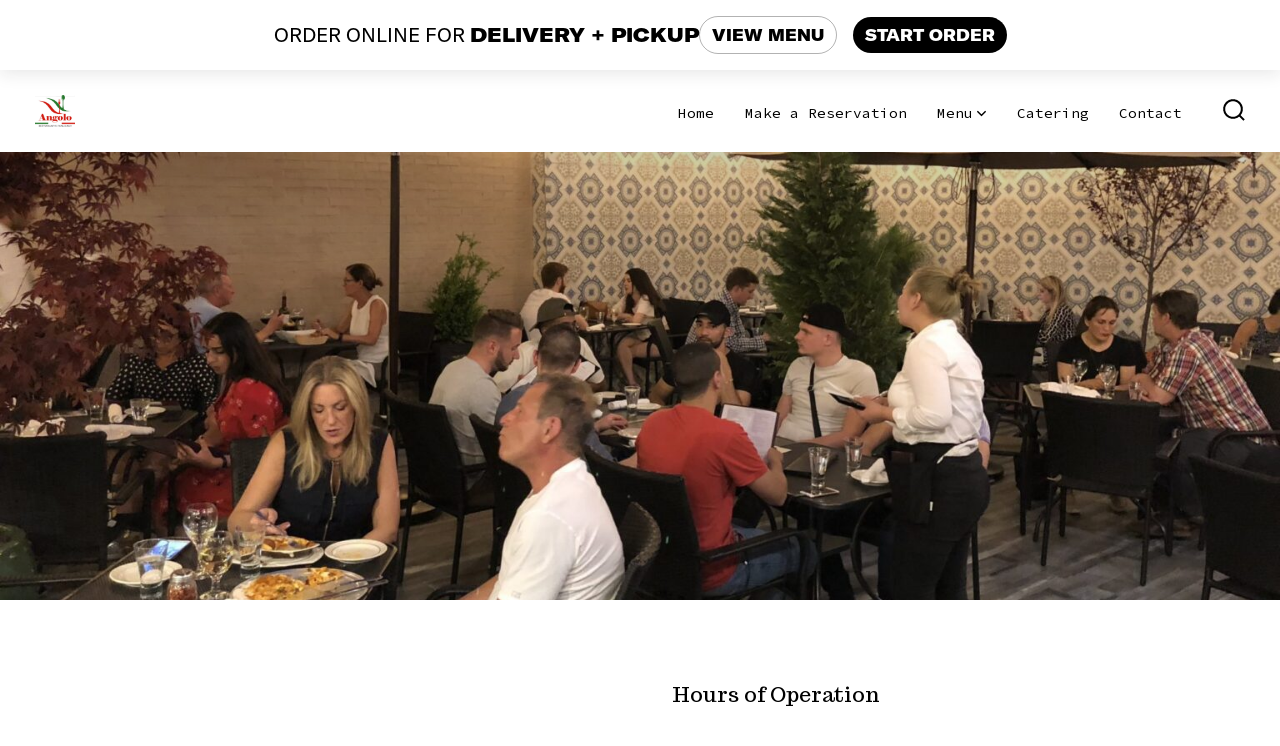

--- FILE ---
content_type: text/plain;charset=UTF-8
request_url: https://restaurant-widgets-integrations.pages.dev/shop/shop?shop_uuid=6d5edbb7-a887-484e-8b31-3e4403e6c8da
body_size: 200
content:
{"chain":null,"delivery_fees_info":{"order_minimum_range":"$13.0","delivery_fee_range":"$4.95","delivery_fee_type":"flat"},"discount_percent":null,"does_delivery":true,"shop_id":98976,"storefront_path":"restaurants/dc/washington/20007/angolo-ristorante-italiano/menu","third_party_web_settings":{"floating_button_theme":"dough","floating_button_layout":"button","floating_button_theme_variant":"light","floating_button_theme_color":"black","floating_button_value_message":"false","floating_button_enabled":false,"floating_button_position":"bottom_left","floating_button_message":null,"floating_button_multilocation_enabled":false,"modal_theme":null,"modal_theme_color":null,"modal_enabled":false,"modal_value_message":null,"modal_layout":null,"modal_theme_variant":null,"modal_position":null,"modal_message":null,"modal_multilocation_enabled":false,"modal_marketplace":null,"nav_bar_theme":"dough","nav_bar_theme_variant":"light","nav_bar_theme_color":"black","nav_bar_enabled":true,"nav_bar_position":"top","nav_bar_value_message":"true","nav_bar_button_layout":null,"nav_bar_message":null,"nav_bar_multilocation_enabled":false,"nav_bar_marketplace":null},"city":"Washington","coupons":[],"does_pickup":true,"name":"Angolo Ristorante Italiano","neighborhood":"Northwest Washington","open_for_delivery":false,"open_for_pickup":false,"state":"DC","zipcode":"20007","address":"2934 M St NW","does_scheduled_orders":true,"acquired":true,"disabled":false}

--- FILE ---
content_type: application/javascript
request_url: https://restaurant-widgets-integrations.slicelife.com/widget.js
body_size: 30594
content:
!function(){function t(e){var o=n[e];if(void 0!==o)return o.exports;var i=n[e]={id:e,exports:{}};return l[e](i,i.exports,t),i.exports}var e,o,l={7484:function(t,e,o){"use strict";o.d(e,{A:function(){return h}});var l=o(172),n=o(5072),i=o.n(n),r=o(4284),s=o.n(r),c=o(5056),a=o.n(c),u=o(540),d=o.n(u),f=o(3012),m={};m.setAttributes=a(),m.insert=function(t){(function(){if(!function(){try{return window.self!==window.top}catch(t){return!0}}())return window.document;var t,e=window.top?.document||window.document;return t=e.location,t?.href.includes("websites.godaddy")?window.document:function(t){return!!t.querySelector('meta[name="generator"][content*="Starfield Technologies"]')}(e)?e:window.document})().head.appendChild(t)},m.domAPI=s(),m.insertStyleElement=d();i()(f.A,m);var p=f.A&&f.A.locals?f.A.locals:void 0;var h=()=>(0,l.h)(l.FK,null,(0,l.h)("span",{class:p.dot},"."),(0,l.h)("span",{class:p.dot},"."),(0,l.h)("span",{class:p.dot},"."))},1247:function(t,e,o){"use strict";function l(){return l=Object.assign?Object.assign.bind():function(t){for(var e=1;e<arguments.length;e++){var o=arguments[e];for(var l in o)({}).hasOwnProperty.call(o,l)&&(t[l]=o[l])}return t},l.apply(null,arguments)}function n(){return n=Object.assign?Object.assign.bind():function(t){for(var e=1;e<arguments.length;e++){var o=arguments[e];for(var l in o)({}).hasOwnProperty.call(o,l)&&(t[l]=o[l])}return t},n.apply(null,arguments)}o.d(e,{aF:function(){return U},$m:function(){return z},wt:function(){return I}});var i=o(6942),r=o.n(i),s=o(172),c=o(7402),a=o(5072),u=o.n(a),d=o(4284),f=o.n(d),m=o(5056),p=o.n(m),h=o(540),g=o.n(h),_=o(6980),b={};b.setAttributes=p(),b.insert=function(t){(function(){if(!function(){try{return window.self!==window.top}catch(t){return!0}}())return window.document;var t,e=window.top?.document||window.document;return t=e.location,t?.href.includes("websites.godaddy")?window.document:function(t){return!!t.querySelector('meta[name="generator"][content*="Starfield Technologies"]')}(e)?e:window.document})().head.appendChild(t)},b.domAPI=f(),b.insertStyleElement=g();u()(_.A,b);var v=_.A&&_.A.locals?_.A.locals:void 0;const y=(0,c.RZ)((()=>o.e(50).then(o.bind(o,9099)))),w=({isMultilocation:t=!1,onClose:e})=>(0,s.h)(y,{class:r()(v.icon,t&&v.multilocation),onClick:t=>{t.preventDefault(),e()}});var x=o(610),O={};O.setAttributes=p(),O.insert=function(t){(function(){if(!function(){try{return window.self!==window.top}catch(t){return!0}}())return window.document;var t,e=window.top?.document||window.document;return t=e.location,t?.href.includes("websites.godaddy")?window.document:function(t){return!!t.querySelector('meta[name="generator"][content*="Starfield Technologies"]')}(e)?e:window.document})().head.appendChild(t)},O.domAPI=f(),O.insertStyleElement=g();u()(x.A,O);var S=x.A&&x.A.locals?x.A.locals:void 0;const z=(0,c.Rf)((({children:t,class:e,isMultilocation:o=!1,verticallyCenter:l=!1,onClose:n},i)=>(0,s.h)("div",{ref:i,class:r()(S.container,o&&S.multilocation,l&&S.verticallyCenter,e)},n?(0,s.h)(w,{onClose:n}):null,t)));var k=o(9648),P={};P.setAttributes=p(),P.insert=function(t){(function(){if(!function(){try{return window.self!==window.top}catch(t){return!0}}())return window.document;var t,e=window.top?.document||window.document;return t=e.location,t?.href.includes("websites.godaddy")?window.document:function(t){return!!t.querySelector('meta[name="generator"][content*="Starfield Technologies"]')}(e)?e:window.document})().head.appendChild(t)},P.domAPI=f(),P.insertStyleElement=g();u()(k.A,P);var E=k.A&&k.A.locals?k.A.locals:void 0,A=o(5994),j=o(2532),T=o(5200),C=o(9905),N={};N.setAttributes=p(),N.insert=function(t){(function(){if(!function(){try{return window.self!==window.top}catch(t){return!0}}())return window.document;var t,e=window.top?.document||window.document;return t=e.location,t?.href.includes("websites.godaddy")?window.document:function(t){return!!t.querySelector('meta[name="generator"][content*="Starfield Technologies"]')}(e)?e:window.document})().head.appendChild(t)},N.domAPI=f(),N.insertStyleElement=g();u()(C.A,N);var D=C.A&&C.A.locals?C.A.locals:void 0;const I=({defaultMessage:t,valueMessageProps:e})=>{const{hasValueMessage:o,hasFreeDelivery:l,hasDiscount:n,hasCoupons:i,hasDeliveryPickup:c}=e,a=(0,A.Kr)((()=>o?T.PI.mainValueMessage:t),[t,o]);return(0,s.h)("h2",{className:D.wrapper},(0,s.h)("span",{className:r()(o&&D.defaultMessage,!o&&D.valueMessage,!o&&D.default)},a.toUpperCase()),o&&(0,s.h)(j.l,{class:r()(D.valueMessage,l&&!n&&D.delivery,n&&!l&&D.discount,l&&n&&D.deliveryAndDiscount,i&&D.deliveryAndDiscount,c&&D.deliveryAndDiscount,i&&(l||n)&&D.couponsAndAnotherValueMessage,i&&l&&n&&D.multipleValueMessages),withDeals:!0}))};var F=o(1755),M={};M.setAttributes=p(),M.insert=function(t){(function(){if(!function(){try{return window.self!==window.top}catch(t){return!0}}())return window.document;var t,e=window.top?.document||window.document;return t=e.location,t?.href.includes("websites.godaddy")?window.document:function(t){return!!t.querySelector('meta[name="generator"][content*="Starfield Technologies"]')}(e)?e:window.document})().head.appendChild(t)},M.domAPI=f(),M.insertStyleElement=g();u()(F.A,M);var R=F.A&&F.A.locals?F.A.locals:void 0;const W=["class"],L=t=>{let{class:e}=t,o=function(t,e){if(null==t)return{};var o,l,n=function(t,e){if(null==t)return{};var o={};for(var l in t)if({}.hasOwnProperty.call(t,l)){if(-1!==e.indexOf(l))continue;o[l]=t[l]}return o}(t,e);if(Object.getOwnPropertySymbols){var i=Object.getOwnPropertySymbols(t);for(l=0;l<i.length;l++)-1===e.indexOf(o=i[l])&&{}.propertyIsEnumerable.call(t,o)&&(n[o]=t[o])}return n}(t,W);return(0,s.h)("div",l({class:r()(R.scrim,e)},o))},$=["onClose","children","class"],U=t=>{let{onClose:e,children:o,class:l}=t,i=function(t,e){if(null==t)return{};var o,l,n=function(t,e){if(null==t)return{};var o={};for(var l in t)if({}.hasOwnProperty.call(t,l)){if(-1!==e.indexOf(l))continue;o[l]=t[l]}return o}(t,e);if(Object.getOwnPropertySymbols){var i=Object.getOwnPropertySymbols(t);for(l=0;l<i.length;l++)-1===e.indexOf(o=i[l])&&{}.propertyIsEnumerable.call(t,o)&&(n[o]=t[o])}return n}(t,$);return(0,s.h)("div",n({"aria-modal":"true",class:r()(E.container,l),role:"dialog"},i),(0,s.h)(L,{onClick:()=>e&&e()}),o)}},2532:function(t,e,o){"use strict";function l(){return l=Object.assign?Object.assign.bind():function(t){for(var e=1;e<arguments.length;e++){var o=arguments[e];for(var l in o)({}).hasOwnProperty.call(o,l)&&(t[l]=o[l])}return t},l.apply(null,arguments)}o.d(e,{l:function(){return c}});var n=o(172),i=o(4651),r=o(4224);const s=["withDeals","class","mobile","collapsed"],c=t=>{let{withDeals:e=!1,class:o,mobile:c,collapsed:a}=t,u=function(t,e){if(null==t)return{};var o,l,n=function(t,e){if(null==t)return{};var o={};for(var l in t)if({}.hasOwnProperty.call(t,l)){if(-1!==e.indexOf(l))continue;o[l]=t[l]}return o}(t,e);if(Object.getOwnPropertySymbols){var i=Object.getOwnPropertySymbols(t);for(l=0;l<i.length;l++)-1===e.indexOf(o=i[l])&&{}.propertyIsEnumerable.call(t,o)&&(n[o]=t[o])}return n}(t,s);const{messageData:d}=(0,i.I)(e);return d.length?(0,n.h)("strong",l({class:o},u)," ",d.map(((t,e)=>(0,n.h)("span",{key:e,class:`${r.pg} ${c&&a?r.mD:""}`},`${t.toUpperCase()}${((t,e)=>t.length>1&&t.length<3&&0===e?" + ":3===t.length&&0==e?", ":3===t.length&&1==e?", and ":"")(d,e)}`)))):null}},7342:function(t,e,o){"use strict";o.d(e,{YE:function(){return c},ir:function(){return r},k0:function(){return l},qY:function(){return i},ut:function(){return n},zk:function(){return s}});const l=t=>{try{return t.self!==t.top}catch(t){return!0}},n=t=>(null==t?void 0:t.href.includes("websites.godaddy"))||!1,i=t=>!!t.querySelector('meta[name="generator"][content*="Starfield Technologies"]'),r=t=>!(!t.querySelector('meta[name="generator"][content*="Wix.com Website Builder"]')||!t.querySelector('[title="Wix Chat"]')),s=t=>{var e;if(!l(t)||!t.top||n(t.top.document.location))return t;if((t=>{var e;return!(void 0===(null===(e=t.top)||void 0===e?void 0:e.POPMENU_CLIENT))})(t))throw new Error(" iframe in Pop Menu sites is not allowed or supported");return t.top&&i(null===(e=t.top)||void 0===e?void 0:e.document)?t.top:t},c=t=>{var e;return l(t)?t.top&&n(t.top.document.location)?t.document:t.top&&i(null===(e=t.top)||void 0===e?void 0:e.document)?t.top.document:t.document:t.document}},6625:function(t,e,o){"use strict";function l(t,e){var o=Object.keys(t);if(Object.getOwnPropertySymbols){var l=Object.getOwnPropertySymbols(t);e&&(l=l.filter((function(e){return Object.getOwnPropertyDescriptor(t,e).enumerable}))),o.push.apply(o,l)}return o}function n(t){for(var e=1;e<arguments.length;e++){var o=null!=arguments[e]?arguments[e]:{};e%2?l(Object(o),!0).forEach((function(e){i(t,e,o[e])})):Object.getOwnPropertyDescriptors?Object.defineProperties(t,Object.getOwnPropertyDescriptors(o)):l(Object(o)).forEach((function(e){Object.defineProperty(t,e,Object.getOwnPropertyDescriptor(o,e))}))}return t}function i(t,e,o){return(e=function(t){var e=function(t,e){if("object"!=typeof t||!t)return t;var o=t[Symbol.toPrimitive];if(void 0!==o){var l=o.call(t,e||"default");if("object"!=typeof l)return l;throw new TypeError("@@toPrimitive must return a primitive value.")}return("string"===e?String:Number)(t)}(t,"string");return"symbol"==typeof e?e:e+""}(e))in t?Object.defineProperty(t,e,{value:o,enumerable:!0,configurable:!0,writable:!0}):t[e]=o,t}o.d(e,{O1:function(){return r},W6:function(){return f},vd:function(){return b},Kr:function(){return h},KI:function(){return m},Fd:function(){return p},VU:function(){return g},pe:function(){return v},Nn:function(){return _}});const r="slice-widget";var s=o(1538),c=o(3674),a=o(4224),u=o(6802),d=o(7342);const f=t=>{if((0,d.k0)(t)){const e=t.document,o=e.createElement("base");o.target="_parent",e.head.appendChild(o)}},m=(t,e)=>{var o,l,n,i,r,s,c;const u=t.document,d=u.querySelector('meta[name="viewport"]'),f=null==d||null===(o=d.getAttribute("content"))||void 0===o||null===(l=o.match(/width=(\d+)/))||void 0===l?void 0:l[1];if(null!==(n=t.visualViewport)&&void 0!==n&&n.scale&&(null===(i=t.visualViewport)||void 0===i?void 0:i.scale)>=1&&!f)return;if(!(null!=e&&null!==(r=e.banner)&&void 0!==r&&r.enabled||null!=e&&null!==(s=e.floatingButton)&&void 0!==s&&s.enabled||null!=e&&null!==(c=e.modal)&&void 0!==c&&c.enabled))return;const m=f?t.outerWidth/parseInt(f,10):void 0;if(m){var p;const t=u.getElementById(a.bD);null==t||null===(p=t.style)||void 0===p||p.setProperty(a.f_,`${m}`),null==t||t.classList.add("zoom-widget")}const h=u.createElement("meta");h.name="viewport",h.id="viewport-adjustment-tag",h.content="width=device-width, initial-scale=1.0  maximum-scale=1.0 user-scalable=no",d?d.replaceWith(h):u.head.appendChild(h)},p=t=>{const e=(0,d.YE)(t);if(!(0,d.k0)(t)||(0,d.ut)(e.location)||!(0,d.qY)(e))return;(Array.from(e.getElementsByTagName("iframe"))||[]).forEach((t=>{var e;if(null===(e=t.contentDocument)||void 0===e?void 0:e.getElementById(a.lu)){const e=null==t?void 0:t.closest('[data-ux="Widget"]');e&&e.style&&(e.style.display="none")}}))},h=t=>{const e=t.createElement("div");return e.setAttribute("id",a.j7),e},g=t=>{const e=Array.from(t.document.getElementsByTagName("script")).find((t=>{var e;return(null===(e=t.textContent)||void 0===e?void 0:e.includes(a.j7))&&""===t.id}));null==e||e.setAttribute("id",a.lu)},_=(t,e)=>{const o=t.document,l=o.getElementById(a.lu),n=null==l?void 0:l.parentNode,i=new MutationObserver((l=>{[...l[0].removedNodes].some((t=>t.id===a.lu))&&(i.disconnect(),t[a.j7]=void 0,(t=>{var e;null===(e=t.getElementById("viewport-adjustment-tag"))||void 0===e||e.remove()})(o),(t=>{[...t.querySelectorAll(".position-fixed-widget-top, .position-fixed-widget-bottom")].forEach((t=>{t.classList.remove("position-fixed-widget-top"),t.classList.remove("position-fixed-widget-bottom")}))})(o),e())}));n&&i.observe(n,{childList:!0})},b=t=>Promise.all(t.map((t=>t.then((t=>({status:"fulfilled",value:t}))).catch((t=>({status:"rejected",reason:t})))))),v=(t,e,o,l,i)=>{var r,a,d,f,m;const p=(t=>{const e={},o={collapsed:!1,expirationTime:void 0};return[c.C1.banner,c.C1.dealCard,c.C1.dealCardCombo,c.C1.modal,c.C1.comingSoon,c.C1.transitionInterstitial].forEach((l=>{try{const i=t.sessionStorage.getItem(`${s.GY}_${l}`),r=i?JSON.parse(i):n({},o);r.expirationTime&&new Date(r.expirationTime)<new Date?(e[l]=n({},o),t.sessionStorage.removeItem(`${s.GY}_${l}`)):e[l]=r}catch(t){console.warn(`Error reading sessionStorage key "${l}":`,t),e[l]=n({},o)}})),e})(t),h=p[c.C1.modal],g=(null===(r=e.modal)||void 0===r?void 0:r.multilocation_enabled)||(null===(a=e.banner)||void 0===a?void 0:a.multilocation_enabled)||(null===(d=e.floatingButton)||void 0===d?void 0:d.multilocation_enabled);return null!==(f=e.modal)&&void 0!==f&&f.enabled||!g?h.expirationTime||(h.collapsed=!1):h.collapsed=!0,p[c.C1.comingSoon]={collapsed:!(null!==(m=e.modal)&&void 0!==m&&m.enabled&&!(0,u.Tr)(!!g,o,l,i)),expirationTime:void 0},p[c.C1.transitionInterstitial]={collapsed:!0,expirationTime:void 0},p}},1538:function(t,e,o){"use strict";o.d(e,{GY:function(){return i},WT:function(){return n},pY:function(){return r},xi:function(){return s}});var l=o(5606);const n="https://slicelife.com",i=l.env.CLOSING_STORAGE_KEY||"SLICE_CLOSING_DATA",r=parseInt(l.env.CLOSING_EXPIRATION_TIME_MINUTES||"5",10),s=l.env.ASSETS_URL||"https://slicelink-assets-development.imgix.net/restaurant-widget-integration-assets"},5455:function(t,e,o){"use strict";function l(t,e){var o=Object.keys(t);if(Object.getOwnPropertySymbols){var l=Object.getOwnPropertySymbols(t);e&&(l=l.filter((function(e){return Object.getOwnPropertyDescriptor(t,e).enumerable}))),o.push.apply(o,l)}return o}function n(t){for(var e=1;e<arguments.length;e++){var o=null!=arguments[e]?arguments[e]:{};e%2?l(Object(o),!0).forEach((function(e){i(t,e,o[e])})):Object.getOwnPropertyDescriptors?Object.defineProperties(t,Object.getOwnPropertyDescriptors(o)):l(Object(o)).forEach((function(e){Object.defineProperty(t,e,Object.getOwnPropertyDescriptor(o,e))}))}return t}function i(t,e,o){return(e=function(t){var e=function(t,e){if("object"!=typeof t||!t)return t;var o=t[Symbol.toPrimitive];if(void 0!==o){var l=o.call(t,e||"default");if("object"!=typeof l)return l;throw new TypeError("@@toPrimitive must return a primitive value.")}return("string"===e?String:Number)(t)}(t,"string");return"symbol"==typeof e?e:e+""}(e))in t?Object.defineProperty(t,e,{value:o,enumerable:!0,configurable:!0,writable:!0}):t[e]=o,t}o.d(e,{i:function(){return d}});var r=o(5994),s=o(1538),c=o(4707),a=o(923),u=o(6802);const d=t=>{const e=(0,c.d4)((0,a.fL)(t)),o=(0,c.wA)(),l=(0,r.hb)((()=>{o.closeWidget({key:t,expirationTime:(0,u.z5)(new Date,s.pY)})}),[o,t]);return n(n({},e),{},{onClose:l,onOpen:()=>o.openWidget(t)})}},4651:function(t,e,o){"use strict";o.d(e,{I:function(){return s}});var l=o(5994),n=o(5200),i=o(4707),r=o(923);const s=t=>{const e=(0,i.d4)(r.z),o=(0,l.Kr)((()=>{const o=[];return e.discountPercent&&o.push(n._1.discount(e.discountPercent)),0===e.minDeliveryFee&&o.push(n._1.freeDelivery),t&&(e.coupons.length&&o.push(n._1.coupons),0===o.length&&e.doesDelivery&&e.doesPickup&&o.push(n._1.deliveryAndPickup)),o}),[e]),s=(0,l.Kr)((()=>o.join(" + ")),[o]);return{hasDiscount:!!e.discountPercent,hasFreeDelivery:0===e.minDeliveryFee,hasCoupons:e.coupons.length>0,hasDeliveryPickup:e.doesDelivery&&e.doesPickup,message:s,messageData:o}}},5431:function(t,e,o){"use strict";o.d(e,{o:function(){return i}});var l=o(5994),n=o(7342);const i=()=>{const[t]=(0,l.J0)((0,n.zk)(window));return t}},3674:function(t,e,o){"use strict";o.d(e,{Cu:function(){return l},PR:function(){return n},M3:function(){return i},kL:function(){return s},x_:function(){return r},x0:function(){return c},Oi:function(){return u},C1:function(){return a},Gs:function(){return d}});let l=function(t){return t.top="top",t.bottom="bottom",t}({}),n=function(t){return t.button="button",t.sticker="sticker",t}({}),i=function(t){return t.bottom_left="bottom_left",t.bottom_right="bottom_right",t.bottom_center="bottom_center",t}({}),r=function(t){return t.center="center",t}({}),s=function(t){return t.top="marginTop",t.bottom="marginBottom",t}({}),c=function(t){return t.banner="banner",t.floatingButton="floatingButton",t.modal="modal",t}({}),a=function(t){return t.banner="BANNER",t.dealCard="DEAL_CARD",t.dealCardCombo="DEAL_CARD_COMBO",t.modal="MODAL",t.comingSoon="COMING_SOON",t.transitionInterstitial="TRANSITION_INTERSTITIAL",t}({}),u=function(t){return t.floatingButton="floating-button",t.modal="modal",t.banner="banner",t.floatingSticker="floating-sticker",t}({});const d=(t="dough")=>({crispy:"fancy",dough:"minimal",saucy:"bold"}[t])},4224:function(t,e,o){"use strict";o.d(e,{IO:function(){return C},Lt:function(){return S},N7:function(){return z},Qp:function(){return N},S9:function(){return A},T:function(){return s},X$:function(){return P},_e:function(){return c},bD:function(){return T},bl:function(){return w},f_:function(){return k},gn:function(){return a},gz:function(){return O},iF:function(){return j},j7:function(){return n},lu:function(){return r},mD:function(){return y},mN:function(){return d},pR:function(){return i},pg:function(){return x},tb:function(){return u},uh:function(){return E},xP:function(){return v}});var l=o(6625);const n="SliceWidgets",i="loaded-SliceWidgets",r="embeddable-script-SliceWidgets",s="light",c="saucy",a="dough",u="crispy",d="black",f="blue",m="brick",p="dough",h="green",g="red",_="wine",b="yellow",v={MOBILE_MIN:"375px",MOBILE_MAX:"570px",TABLET_MIN:"571px",TABLET_MAX:"1024px",DESKTOP_MIN:"1024px",DESKTOP_MAX:"1440px"},y="slice-gt-america",w="isClosed",x="normalize-text",O="withValueMessage",S="collapsedRedesignAnchovy",z="--sl-element-height",k="--sl-element-zoom",P="--sl-element-top",E={[u]:`${l.O1}-${u}`,[a]:`${l.O1}-${a}`,[c]:`${l.O1}-${c}`},A={[d]:`theme-${d}`,[f]:`theme-${f}`,[m]:`theme-${m}`,[p]:`theme-${p}`,[h]:`theme-${h}`,[g]:"theme-red",[_]:`theme-${_}`,[b]:`theme-${b}`},j=40,T="SITE_CONTAINER",C=2e3,N=300},5200:function(t,e,o){"use strict";o.d(e,{$0:function(){return s},$n:function(){return u},PI:function(){return l},Uo:function(){return n},_1:function(){return a},cn:function(){return r},xw:function(){return i},yl:function(){return c}});const l={defaultMessage:"ONLINE ORDERING AVAILABLE",mainValueMessage:"ORDER ONLINE FOR"},n={select:"Select",startOrder:"START ORDER",viewMenu:"VIEW MENU"},i={subTitle:"Online orders only"},r={button:"Order Online"},s={sticker:"Start Order"},c={loading:"Loading",loadingMenu:"Loading the menu for ",subtitle:"Select your location to view our menus",comingSoonTitle:"online ordering coming soon",comingSoonSubTitle:"We recently partnered with Slice to bring you online ordering. Check back soon to order."},a={discount:t=>`${t}% OFF`,freeDelivery:"FREE DELIVERY",coupons:"exclusive deals",deliveryAndPickup:"delivery + pickup"},u={loadingMessage:"Taking you to our menu"}},2121:function(t,e,o){"use strict";o.d(e,{Ad:function(){return d},I9:function(){return c},Kk:function(){return i},Zz:function(){return a},lA:function(){return u},rL:function(){return r},sL:function(){return s}});var l=o(3674),n=o(4224);const i=(t,e)=>t.x<e.x+e.width&&t.x+t.width>e.x&&t.y<e.y+e.height&&t.y+t.height>e.y,r=(...t)=>{const e={};for(const o of t)if(o&&"object"==typeof o)for(const t in o){const l=o[t];null!=l&&(e[t]=l)}return e},s=(t,e,o)=>o===l.M3.bottom_right?t.right===e.right:t.left===e.left,c=(t,e)=>{const o=e.getElementById(n.bD),l=null==o?void 0:o.style.getPropertyValue(n.f_);return l?t/parseFloat(l):t},a=(...t)=>t.reduce(((t,e)=>o=>t(e(o)))),u=t=>{if(""===t)return"";try{return new URL(t).hostname.replace(/^www\./,"")}catch(t){return""}},d=(t,e)=>{let o=t.indexOf(" ",e);-1===o&&(o=t.lastIndexOf(" ",e)),-1===o&&(o=e);return{part1:t.substring(0,o),part2:t.substring(o).trim()}}},4707:function(t,e,o){"use strict";function l(t,e){var o=Object.keys(t);if(Object.getOwnPropertySymbols){var l=Object.getOwnPropertySymbols(t);e&&(l=l.filter((function(e){return Object.getOwnPropertyDescriptor(t,e).enumerable}))),o.push.apply(o,l)}return o}function n(t){for(var e=1;e<arguments.length;e++){var o=null!=arguments[e]?arguments[e]:{};e%2?l(Object(o),!0).forEach((function(e){i(t,e,o[e])})):Object.getOwnPropertyDescriptors?Object.defineProperties(t,Object.getOwnPropertyDescriptors(o)):l(Object(o)).forEach((function(e){Object.defineProperty(t,e,Object.getOwnPropertyDescriptor(o,e))}))}return t}function i(t,e,o){return(e=function(t){var e=function(t,e){if("object"!=typeof t||!t)return t;var o=t[Symbol.toPrimitive];if(void 0!==o){var l=o.call(t,e||"default");if("object"!=typeof l)return l;throw new TypeError("@@toPrimitive must return a primitive value.")}return("string"===e?String:Number)(t)}(t,"string");return"symbol"==typeof e?e:e+""}(e))in t?Object.defineProperty(t,e,{value:o,enumerable:!0,configurable:!0,writable:!0}):t[e]=o,t}o.d(e,{tv:function(){return S},eD:function(){return y.eD},oR:function(){return y.oR},HS:function(){return y.HS},z:function(){return y.z},jS:function(){return y.jS},wA:function(){return w},d4:function(){return x},Pj:function(){return z}});var r=o(172),s=o(5994);const c="[Shop] Chain request",a="[Shop] Chain request success",u="[Shop] Chain request failure",d="[Widget] Close",f="[Widget] Open",m=()=>({type:c}),p=t=>({type:u,payload:t}),h=t=>({type:a,payload:t}),g=t=>({type:d,payload:t}),_=t=>({type:f,payload:t}),b=(t,e)=>{switch(e.type){case c:return n(n({},t),{},{chainShops:{data:void 0,idle:!1,isLoading:!0,isError:!1,isSuccess:!1,status:"loading"}});case a:return n(n({},t),{},{chainShops:{data:e.payload,idle:!1,isLoading:!1,isError:!1,isSuccess:!0,status:"success"}});case u:return n(n({},t),{},{chainShops:{data:void 0,idle:!1,isLoading:!1,isError:!0,isSuccess:!1,status:"error"}});case d:{const{expirationTime:o,key:l}=e.payload;return n(n({},t),{},{collapsables:n(n({},t.collapsables),{},{[l]:{collapsed:!0,expirationTime:o}})})}case f:return n(n({},t),{},{collapsables:n(n({},t.collapsables),{},{[e.payload]:{expirationTime:void 0,collapsed:!1}})});default:return t}},v={data:void 0,idle:!0,isLoading:!1,isError:!1,isSuccess:!1,status:"idle"};var y=o(923);const w=()=>{const[,t]=z();return t},x=t=>{const[e]=z();return t(e)},O=(0,r.q6)([{},{}]),S=({children:t,collapsables:e,features:o,shop:l,widgets:n})=>{const[i,c]=(({collapsables:t,features:e,shop:o,widgets:l})=>{const[n,i]=(0,s.WO)(b,{collapsables:t,chainShops:v,features:e,shop:o,widgets:l}),r=(0,s.hb)((()=>{i(m())}),[]),c=(0,s.hb)((t=>i(h(t))),[]),a=(0,s.hb)((t=>i(p(t))),[]),u=(0,s.hb)((t=>{i(g(t))}),[]),d=(0,s.hb)((t=>{i(_(t))}),[]),f=(0,s.Kr)((()=>({chainRequest:r,chainRequestSuccess:c,chainRequestFailure:a,closeWidget:u,openWidget:d})),[r,a,c,u,d]);return(0,s.Kr)((()=>[n,f]),[n,f])})({collapsables:e,features:o,shop:l,widgets:n});return(0,r.h)(O.Provider,{value:[i,c]},t)},z=()=>{const t=(0,s.NT)(O);if(!t||!t.length)throw new Error("useStore must be used within a StoreProvider.");return t}},923:function(t,e,o){"use strict";function l(t){return e=>e.widgets[t]}o.d(e,{HS:function(){return m},_u:function(){return a},eD:function(){return s},fL:function(){return r},jS:function(){return l},oR:function(){return d},xT:function(){return u},yB:function(){return f},z:function(){return c}});var n=o(3674),i=o(6802);const r=t=>e=>e.collapsables[t]||{collapsed:!1},s=t=>t.collapsables,c=t=>t.shop,a=t=>t.chainShops,u=t=>!!t.chainShops.idle,d=t=>{var e,o,l,n;return!!((null===(e=t.widgets.banner)||void 0===e?void 0:e.multilocation_enabled)||(null===(o=t.widgets.floatingButton)||void 0===o?void 0:o.multilocation_enabled)||(null===(l=t.widgets.modal)||void 0===l?void 0:l.multilocation_enabled))&&!(null===(n=t.shop.chain)||void 0===n||!n.slug)},f=t=>{var e,o,l,i,r,s;return{[n.Oi.banner]:!(null===(e=t.widgets.banner)||void 0===e||!e.enabled),[n.Oi.floatingButton]:!(null===(o=t.widgets.floatingButton)||void 0===o||!o.enabled)&&(null===(l=t.widgets.floatingButton)||void 0===l?void 0:l.layout)===n.PR.button,[n.Oi.modal]:!(null===(i=t.widgets.modal)||void 0===i||!i.enabled),[n.Oi.floatingSticker]:!(null===(r=t.widgets.floatingButton)||void 0===r||!r.enabled)&&(null===(s=t.widgets.floatingButton)||void 0===s?void 0:s.layout)===n.PR.sticker}},m=t=>(0,i.Tr)(d(t),(t=>t.shop.acquired)(t),(t=>t.shop.disabled)(t),(t=>!!t.shop.hasNextShop)(t))},6802:function(t,e,o){"use strict";o.d(e,{$7:function(){return n},Tr:function(){return s},nF:function(){return r},z5:function(){return i}});var l=o(1538);const n=t=>`${l.WT}/${t.storefront_path}`,i=(t,e)=>new Date(t.getTime()+6e4*e),r=(t,e)=>{let o;return(...l)=>{o||(o=setTimeout((()=>{t(...l),o=null}),e))}},s=(t,e,o,l)=>{if(l)return!0;return!!t||!(o||!e)}},3012:function(t,e,o){"use strict";var l=o(1601),n=o.n(l),i=o(6314),r=o.n(i)()(n());r.push([t.id,".styles-module-dot-q1yZE{opacity:1}.styles-module-dot-q1yZE:first-of-type{animation:styles-module-fade-first-C3IiE 3s ease-in-out infinite;animation-delay:2s}.styles-module-dot-q1yZE:nth-of-type(2){animation:styles-module-fade-middle-MucSi 3s ease-in-out infinite;animation-delay:1s}.styles-module-dot-q1yZE:nth-of-type(3){animation:styles-module-fade-last-ssPim 3s ease-in-out infinite;animation-delay:0s}@keyframes styles-module-fade-last-ssPim{to{opacity:.1}0%{opacity:1}}@keyframes styles-module-fade-middle-MucSi{to{opacity:.25}0%{opacity:1}}@keyframes styles-module-fade-first-C3IiE{to{opacity:.5}0%{opacity:1}}",""]),r.locals={dot:"styles-module-dot-q1yZE","fade-first":"styles-module-fade-first-C3IiE","fade-middle":"styles-module-fade-middle-MucSi","fade-last":"styles-module-fade-last-ssPim"},e.A=r},6980:function(t,e,o){"use strict";var l=o(1601),n=o.n(l),i=o(6314),r=o.n(i)()(n());r.push([t.id,".styles-module-icon-gz61W{background-color:var(--sl-modal-close-icon-bg-color, );border-radius:56px;color:var(--sl-modal-close-icon-times-color, );height:20px;padding:6px;position:absolute;right:16px;top:16px;width:20px!important}.styles-module-icon-gz61W.styles-module-multilocation-bcryy{background-color:var(--sl-modal-multiloc-close-icon-bg-color, );color:var(--sl-modal-multiloc-close-icon-times-color, )}",""]),r.locals={icon:"styles-module-icon-gz61W",multilocation:"styles-module-multilocation-bcryy"},e.A=r},610:function(t,e,o){"use strict";var l=o(1601),n=o.n(l),i=o(6314),r=o.n(i)()(n());r.push([t.id,".styles-module-container-rN_0A{align-items:center;background-color:var(--sl-modal-bg-color, );border-radius:8px 8px 0 0;bottom:0;display:flex;flex-direction:column;gap:1.5rem;justify-content:center;min-height:150px;padding:30px 16px 16px;position:fixed;width:100%;z-index:2147483566}@media(min-width:571px){.styles-module-container-rN_0A{border-radius:12px;bottom:auto;left:50%;padding:32px;top:50%;transform:translate(-50%,-50%);width:484px}}@media(min-width:1025px){.styles-module-container-rN_0A{top:250px;transform:translateX(-50%)}}@media(min-width:1281px){.styles-module-container-rN_0A{padding:40px;width:500px}}.styles-module-container-rN_0A.styles-module-multilocation-TDgfk{background-color:var(--sl-modal-multiloc-bg-color, );padding:32px}@media(min-width:571px){.styles-module-container-rN_0A.styles-module-multilocation-TDgfk{padding-bottom:30px!important}}@media(min-width:1281px){.styles-module-container-rN_0A.styles-module-multilocation-TDgfk{padding:40px!important}}@media(min-width:1025px){.styles-module-container-rN_0A.styles-module-multilocation-TDgfk.styles-module-verticallyCenter-h5T4e{top:50%!important;transform:translate(-50%,-50%)!important}}",""]),r.locals={container:"styles-module-container-rN_0A",multilocation:"styles-module-multilocation-TDgfk",verticallyCenter:"styles-module-verticallyCenter-h5T4e"},e.A=r},9648:function(t,e,o){"use strict";var l=o(1601),n=o.n(l),i=o(6314),r=o.n(i)()(n());r.push([t.id,".styles-module-container-cEg7a{height:100vh;left:0;opacity:1;overflow-x:hidden;overflow-y:auto;position:fixed;right:0;top:0;transition:visibility 0s .1s,opacity .3s linear;visibility:visible;width:100vw;z-index:2147483566}.styles-module-container-cEg7a.isClosed{opacity:0;visibility:hidden}",""]),r.locals={container:"styles-module-container-cEg7a"},e.A=r},9905:function(t,e,o){"use strict";var l=o(1601),n=o.n(l),i=o(6314),r=o.n(i)()(n());r.push([t.id,".styles-module-wrapper-FFKI_{align-items:center;display:flex;flex-direction:column;justify-content:center;margin:0!important;text-align:center;text-transform:uppercase}.styles-module-defaultMessage-URihr{color:var(--sl-modal-sub-text-color, )!important;font-size:var(--sl-sub-title-7-sm-font-size, )!important;font-weight:var(--sl-font-weight-regular, );line-height:var(--sl-sub-title-7-sm-line-height, )!important}@media(min-width:571px){.styles-module-defaultMessage-URihr{font-size:var(--sl-sub-title-8-lg-font-size, )!important;line-height:var(--sl-sub-title-8-lg-line-height, )!important}}.styles-module-valueMessage-Hg3hG{color:var(--sl-modal-text-color, )!important;font-weight:var(--sl-font-weight-bold, )}.styles-module-default-jh6Gm{font-size:var(--sl-title-3-sm-font-size, )!important;line-height:var(--sl-title-3-sm-line-height, )!important}@media(min-width:571px){.styles-module-default-jh6Gm{font-size:var(--sl-title-5-lg-font-size, )!important;line-height:var(--sl-title-5-lg-line-height, )!important}}.styles-module-delivery-G_1s2{font-size:var(--sl-title-3-sm-font-size, )!important;line-height:var(--sl-title-3-sm-line-height, )!important}@media(min-width:571px){.styles-module-delivery-G_1s2{font-size:var(--sl-title-4-lg-font-size, )!important;line-height:var(--sl-title-4-lg-line-height, )!important}}.styles-module-discount-VLgYp{font-size:var(--sl-title-1-sm-font-size, )!important;line-height:var(--sl-title-1-sm-line-height, )!important}@media(min-width:571px){.styles-module-discount-VLgYp{font-size:var(--sl-title-2-lg-font-size, )!important;line-height:var(--sl-title-2-lg-line-height, )!important}}.styles-module-deliveryAndDiscount-K_PlB{font-size:var(--sl-title-3-sm-font-size, )!important;line-height:var(--sl-title-3-sm-line-height, )!important}@media(min-width:571px){.styles-module-deliveryAndDiscount-K_PlB{font-size:var(--sl-title-5-lg-font-size, )!important;line-height:var(--sl-title-5-lg-line-height, )!important}}.styles-module-couponsAndAnotherValueMessage-kQNID{font-size:var(--sl-title-6-lg-font-size, )!important;line-height:var(--sl-title-6-lg-line-height, )!important}.styles-module-multipleValueMessages-WpKnJ{font-size:var(--sl-title-7-lg-font-size, )!important;line-height:var(--sl-title-7-lg-line-height, )!important}",""]),r.locals={wrapper:"styles-module-wrapper-FFKI_",defaultMessage:"styles-module-defaultMessage-URihr",valueMessage:"styles-module-valueMessage-Hg3hG",default:"styles-module-default-jh6Gm",delivery:"styles-module-delivery-G_1s2",discount:"styles-module-discount-VLgYp",deliveryAndDiscount:"styles-module-deliveryAndDiscount-K_PlB",couponsAndAnotherValueMessage:"styles-module-couponsAndAnotherValueMessage-kQNID",multipleValueMessages:"styles-module-multipleValueMessages-WpKnJ"},e.A=r},1755:function(t,e,o){"use strict";var l=o(1601),n=o.n(l),i=o(6314),r=o.n(i)()(n());r.push([t.id,".styles-module-scrim-SvsdG{background-color:rgba(0,0,0,.6);height:100vh;left:0;position:fixed;top:0;width:100vw;z-index:2147483556}",""]),r.locals={scrim:"styles-module-scrim-SvsdG"},e.A=r},3166:function(t,e,o){"use strict";var l=o(1601),n=o.n(l),i=o(6314),r=o.n(i)()(n());r.push([t.id,".slice-widget-crispy.theme-black{--sl-modal-bg-color:#fff;--sl-modal-close-icon-bg-color:#f5f3f0;--sl-modal-close-icon-times-color:#a3a2a0;--sl-modal-start-order-bg-color:#2e2d2d;--sl-modal-start-order-text-color:#fff;--sl-modal-sub-text-color:#2e2d2d;--sl-modal-text-color:#2e2d2d;--sl-modal-view-menu-border-color:hsla(30,4%,79%,.3);--sl-modal-view-menu-text-color:#2e2d2d}.slice-widget-crispy.theme-blue{--sl-modal-bg-color:#fffbf4;--sl-modal-close-icon-bg-color:#f5f3f0;--sl-modal-close-icon-times-color:#a3a2a0;--sl-modal-icon-color:#5a91e5;--sl-modal-start-order-bg-color:#152f59;--sl-modal-start-order-text-color:#fff;--sl-modal-sub-text-color:#152f59;--sl-modal-text-color:#152f59;--sl-modal-view-menu-border-color:#5a91e5;--sl-modal-view-menu-text-color:#152f59}.slice-widget-crispy.theme-brick{--sl-modal-bg-color:#fff;--sl-modal-close-icon-bg-color:#f5f3f0;--sl-modal-close-icon-times-color:#a3a2a0;--sl-modal-icon-color:#87281f;--sl-modal-start-order-bg-color:#87281f;--sl-modal-start-order-text-color:#fff;--sl-modal-sub-text-color:#87281f;--sl-modal-text-color:#87281f;--sl-modal-view-menu-border-color:#a8715a;--sl-modal-view-menu-text-color:#87281f}.slice-widget-crispy.theme-dough{--sl-modal-bg-color:#fff;--sl-modal-close-icon-bg-color:#e0d2b6;--sl-modal-close-icon-times-color:#a3a2a0;--sl-modal-icon-color:#2e2d2d;--sl-modal-start-order-bg-color:#f3e3c4;--sl-modal-start-order-text-color:#000;--sl-modal-sub-text-color:#000;--sl-modal-text-color:#000;--sl-modal-view-menu-border-color:#000;--sl-modal-view-menu-text-color:#000}.slice-widget-crispy.theme-green{--sl-modal-bg-color:#fffbf4;--sl-modal-close-icon-bg-color:#f5f3f0;--sl-modal-close-icon-times-color:#a3a2a0;--sl-modal-icon-color:#95daab;--sl-modal-start-order-bg-color:#203f28;--sl-modal-start-order-text-color:#fff;--sl-modal-sub-text-color:#203f28;--sl-modal-text-color:#203f28;--sl-modal-view-menu-border-color:#95daab;--sl-modal-view-menu-text-color:#203f28}.slice-widget-crispy.theme-red{--sl-modal-bg-color:#fffbf4;--sl-modal-close-icon-bg-color:#f5f3f0;--sl-modal-close-icon-times-color:#a3a2a0;--sl-modal-icon-color:#b1392b;--sl-modal-start-order-bg-color:#b1392b;--sl-modal-start-order-text-color:#fff;--sl-modal-sub-text-color:#b1392b;--sl-modal-text-color:#b1392b;--sl-modal-view-menu-border-color:#a8715a;--sl-modal-view-menu-text-color:#b1392b}.slice-widget-crispy.theme-wine{--sl-modal-bg-color:#fffbf4;--sl-modal-close-icon-bg-color:#f5f3f0;--sl-modal-close-icon-times-color:#a3a2a0;--sl-modal-icon-color:#4f0f2e;--sl-modal-start-order-bg-color:#4f1631;--sl-modal-start-order-text-color:#fff;--sl-modal-sub-text-color:#4f0f2e;--sl-modal-text-color:#4f0f2e;--sl-modal-view-menu-border-color:#db8cb4;--sl-modal-view-menu-text-color:#4f1631}.slice-widget-crispy.theme-yellow{--sl-modal-bg-color:#fff;--sl-modal-close-icon-bg-color:#ebe9e6;--sl-modal-close-icon-times-color:#a3a2a0;--sl-modal-icon-color:#e4ba4e;--sl-modal-start-order-bg-color:#e4ba4e;--sl-modal-start-order-text-color:#000;--sl-modal-sub-text-color:#000;--sl-modal-text-color:#000;--sl-modal-view-menu-border-color:#cccac8;--sl-modal-view-menu-text-color:#2e2d2d}.slice-widget-dough.theme-black{--sl-modal-bg-color:#fff;--sl-modal-close-icon-bg-color:#ebe9e6;--sl-modal-close-icon-times-color:#525150;--sl-modal-start-order-bg-color:#000;--sl-modal-start-order-text-color:#fff;--sl-modal-sub-text-color:#000;--sl-modal-text-color:#000;--sl-modal-view-menu-border-color:rgba(0,0,0,.3);--sl-modal-view-menu-text-color:#000}.slice-widget-dough.theme-blue{--sl-modal-bg-color:#fff;--sl-modal-close-icon-bg-color:#ebe9e6;--sl-modal-close-icon-times-color:#525150;--sl-modal-start-order-bg-color:#104e95;--sl-modal-start-order-text-color:#fff;--sl-modal-sub-text-color:#104e95;--sl-modal-text-color:#104e95;--sl-modal-view-menu-border-color:rgba(16,78,149,.3);--sl-modal-view-menu-text-color:#104e95}.slice-widget-dough.theme-brick{--sl-modal-bg-color:#fffbf4;--sl-modal-close-icon-bg-color:#ebe9e6;--sl-modal-close-icon-times-color:#525150;--sl-modal-start-order-bg-color:#87281f;--sl-modal-start-order-text-color:#fff;--sl-modal-sub-text-color:#87281f;--sl-modal-text-color:#87281f;--sl-modal-view-menu-border-color:rgba(135,40,31,.3);--sl-modal-view-menu-text-color:#87281f}.slice-widget-dough.theme-dough{--sl-modal-bg-color:#fffbf4;--sl-modal-close-icon-bg-color:#e0d2b6;--sl-modal-close-icon-times-color:#a3a2a0;--sl-modal-start-order-bg-color:#f3e3c4;--sl-modal-start-order-text-color:#000;--sl-modal-sub-text-color:#000;--sl-modal-text-color:#000;--sl-modal-view-menu-border-color:rgba(0,0,0,.3);--sl-modal-view-menu-text-color:#000}.slice-widget-dough.theme-green{--sl-modal-bg-color:#fff;--sl-modal-close-icon-bg-color:#ebe9e6;--sl-modal-close-icon-times-color:#525150;--sl-modal-start-order-bg-color:#175431;--sl-modal-start-order-text-color:#fff;--sl-modal-sub-text-color:#175431;--sl-modal-text-color:#175431;--sl-modal-view-menu-border-color:rgba(23,84,49,.3);--sl-modal-view-menu-text-color:#175431}.slice-widget-dough.theme-red{--sl-modal-bg-color:#fff;--sl-modal-close-icon-bg-color:#ebe9e6;--sl-modal-close-icon-times-color:#525150;--sl-modal-start-order-bg-color:#da3327;--sl-modal-start-order-text-color:#fff;--sl-modal-sub-text-color:#da3327;--sl-modal-text-color:#da3327;--sl-modal-view-menu-border-color:#da3327;--sl-modal-view-menu-text-color:#da3327}.slice-widget-dough.theme-wine{--sl-modal-bg-color:#fff;--sl-modal-close-icon-bg-color:#ebe9e6;--sl-modal-close-icon-times-color:#a3a2a0;--sl-modal-start-order-bg-color:#83194c;--sl-modal-start-order-text-color:#fff;--sl-modal-sub-text-color:#83194c;--sl-modal-text-color:#83194c;--sl-modal-view-menu-border-color:rgba(131,25,76,.3);--sl-modal-view-menu-text-color:#83194c}.slice-widget-dough.theme-yellow{--sl-modal-bg-color:#fff;--sl-modal-close-icon-bg-color:#e0d2b6;--sl-modal-close-icon-times-color:#a3a2a0;--sl-modal-start-order-bg-color:#fdc831;--sl-modal-start-order-text-color:#000;--sl-modal-sub-text-color:#000;--sl-modal-text-color:#000;--sl-modal-view-menu-border-color:rgba(0,0,0,.3);--sl-modal-view-menu-text-color:#000}.slice-widget-saucy.theme-black{--sl-modal-bg-color:#fffbf4;--sl-modal-close-icon-bg-color:#f5f3f0;--sl-modal-close-icon-times-color:#a3a2a0;--sl-modal-start-order-bg-color:#da3327;--sl-modal-start-order-text-color:#fff;--sl-modal-sub-text-color:#000;--sl-modal-text-color:#000;--sl-modal-view-menu-border-color:rgba(0,0,0,.3);--sl-modal-view-menu-text-color:#000}.slice-widget-saucy.theme-blue{--sl-modal-bg-color:#fffbf4;--sl-modal-close-icon-bg-color:#ebe9e6;--sl-modal-close-icon-times-color:#a3a2a0;--sl-modal-start-order-bg-color:#3772d7;--sl-modal-start-order-text-color:#fffbf4;--sl-modal-sub-text-color:#3772d7;--sl-modal-text-color:#3772d7;--sl-modal-view-menu-border-color:rgba(55,114,215,.3);--sl-modal-view-menu-text-color:#3772d7}.slice-widget-saucy.theme-brick{--sl-modal-bg-color:#fffbf4;--sl-modal-close-icon-bg-color:#e0d2b6;--sl-modal-close-icon-times-color:#a3a2a0;--sl-modal-start-order-bg-color:#87281f;--sl-modal-start-order-text-color:#fff;--sl-modal-sub-text-color:#87281f;--sl-modal-text-color:#87281f;--sl-modal-view-menu-border-color:rgba(135,40,31,.3);--sl-modal-view-menu-text-color:#87281f}.slice-widget-saucy.theme-dough{--sl-modal-bg-color:#fffbf4;--sl-modal-close-icon-bg-color:#e0d2b6;--sl-modal-close-icon-times-color:#a3a2a0;--sl-modal-start-order-bg-color:#f3e3c4;--sl-modal-start-order-text-color:#000;--sl-modal-sub-text-color:#000;--sl-modal-text-color:#000;--sl-modal-view-menu-border-color:rgba(0,0,0,.3);--sl-modal-view-menu-text-color:#000}.slice-widget-saucy.theme-green{--sl-modal-bg-color:#fffbf4;--sl-modal-close-icon-bg-color:#e0d2b6;--sl-modal-close-icon-times-color:#a3a2a0;--sl-modal-start-order-bg-color:#17723e;--sl-modal-start-order-text-color:#fff;--sl-modal-sub-text-color:#17723e;--sl-modal-text-color:#17723e;--sl-modal-view-menu-border-color:rgba(23,114,62,.3);--sl-modal-view-menu-text-color:#17723e}.slice-widget-saucy.theme-red{--sl-modal-bg-color:#fffbf4;--sl-modal-close-icon-bg-color:#f5f3f0;--sl-modal-close-icon-times-color:#a3a2a0;--sl-modal-start-order-bg-color:#da3327;--sl-modal-start-order-text-color:#fff;--sl-modal-sub-text-color:#da3327;--sl-modal-text-color:#da3327;--sl-modal-view-menu-border-color:rgba(218,51,39,.3);--sl-modal-view-menu-text-color:#da3327}.slice-widget-saucy.theme-wine{--sl-modal-bg-color:#fffbf4;--sl-modal-close-icon-bg-color:#ebe9e6;--sl-modal-close-icon-times-color:#a3a2a0;--sl-modal-start-order-bg-color:#af0054;--sl-modal-start-order-text-color:#fffbf4;--sl-modal-sub-text-color:#af0054;--sl-modal-text-color:#af0054;--sl-modal-view-menu-border-color:rgba(175,0,84,.3);--sl-modal-view-menu-text-color:#af0054}.slice-widget-saucy.theme-yellow{--sl-modal-bg-color:#fff;--sl-modal-close-icon-bg-color:#ebe9e6;--sl-modal-close-icon-times-color:#a3a2a0;--sl-modal-start-order-bg-color:#fdc831;--sl-modal-start-order-text-color:#000;--sl-modal-sub-text-color:#000;--sl-modal-text-color:#000;--sl-modal-view-menu-border-color:rgba(0,0,0,.3);--sl-modal-view-menu-text-color:#000}#SliceWidgets{--sl-modal-multiloc-bg-color:#fff;--sl-modal-multiloc-close-icon-bg-color:#f5f3f0;--sl-modal-multiloc-close-icon-times-color:#a3a2a0;--sl-modal-multiloc-sub-text-color:#000;--sl-modal-multiloc-item-bg-color:#faf9f8;--sl-modal-multiloc-item-bg-color-active:#f5f3f0;--sl-modal-multiloc-item-divider-color:#ebe9e6;--sl-modal-multiloc-item-select-button-bg-color:#fff;--sl-modal-multiloc-item-select-button-text-color:#201e1e;--sl-modal-multiloc-item-sub-text-color:#525150;--sl-modal-multiloc-item-text-color:#201e1e;--sl-modal-multiloc-dropdown-bg-color:#faf9f8;--sl-modal-multiloc-loading-icon-color:#000;--sl-modal-multiloc-loading-text-color:#000;--sl-modal-multiloc-scrollbar-track-color:#ebe9e6;--sl-modal-multiloc-scrollbar-handle-color:#cccac8}.slice-widget-crispy.theme-black{--sl-modal-multiloc-text-color:#2e2d2d;--sl-modal-multiloc-item-select-button-bg-color-active:#2e2d2d;--sl-modal-multiloc-item-select-button-text-color-active:#fff;--sl-modal-multiloc-item-text-color-active:#2e2d2d;--sl-modal-multiloc-dropdown-icon-color:#2e2d2d;--sl-modal-multiloc-dropdown-text-color:#2e2d2d;--sl-modal-multiloc-loading-spinner-color:#2e2d2d}.slice-widget-crispy.theme-blue{--sl-modal-multiloc-text-color:#152f59;--sl-modal-multiloc-item-select-button-bg-color-active:#152f59;--sl-modal-multiloc-item-select-button-text-color-active:#fff;--sl-modal-multiloc-item-text-color-active:#152f59;--sl-modal-multiloc-dropdown-icon-color:#152f59;--sl-modal-multiloc-dropdown-text-color:#152f59;--sl-modal-multiloc-loading-spinner-color:#152f59}.slice-widget-crispy.theme-brick{--sl-modal-multiloc-text-color:#87281f;--sl-modal-multiloc-item-select-button-bg-color-active:#87281f;--sl-modal-multiloc-item-select-button-text-color-active:#fff;--sl-modal-multiloc-item-text-color-active:#87281f;--sl-modal-multiloc-dropdown-icon-color:#87281f;--sl-modal-multiloc-dropdown-text-color:#87281f;--sl-modal-multiloc-loading-spinner-color:#87281f}.slice-widget-crispy.theme-dough{--sl-modal-multiloc-text-color:#000;--sl-modal-multiloc-item-select-button-bg-color-active:#000;--sl-modal-multiloc-item-select-button-text-color-active:#fff;--sl-modal-multiloc-item-text-color-active:#000;--sl-modal-multiloc-dropdown-icon-color:#000;--sl-modal-multiloc-dropdown-text-color:#000;--sl-modal-multiloc-loading-spinner-color:#000}.slice-widget-crispy.theme-green{--sl-modal-multiloc-text-color:#203f28;--sl-modal-multiloc-item-select-button-bg-color-active:#203f28;--sl-modal-multiloc-item-select-button-text-color-active:#fff;--sl-modal-multiloc-item-text-color-active:#203f28;--sl-modal-multiloc-dropdown-icon-color:#203f28;--sl-modal-multiloc-dropdown-text-color:#203f28;--sl-modal-multiloc-loading-spinner-color:#203f28}.slice-widget-crispy.theme-red{--sl-modal-multiloc-text-color:#b1392b;--sl-modal-multiloc-item-select-button-bg-color-active:#b1392b;--sl-modal-multiloc-item-select-button-text-color-active:#fff;--sl-modal-multiloc-item-text-color-active:#b1392b;--sl-modal-multiloc-dropdown-icon-color:#b1392b;--sl-modal-multiloc-dropdown-text-color:#b1392b;--sl-modal-multiloc-loading-spinner-color:#b1392b}.slice-widget-crispy.theme-wine{--sl-modal-multiloc-text-color:#4f0f2e;--sl-modal-multiloc-item-select-button-bg-color-active:#4f0f2e;--sl-modal-multiloc-item-select-button-text-color-active:#fff;--sl-modal-multiloc-item-text-color-active:#4f0f2e;--sl-modal-multiloc-dropdown-icon-color:#4f0f2e;--sl-modal-multiloc-dropdown-text-color:#4f0f2e;--sl-modal-multiloc-loading-spinner-color:#4f0f2e}.slice-widget-crispy.theme-yellow{--sl-modal-multiloc-text-color:#000;--sl-modal-multiloc-item-select-button-bg-color-active:#000;--sl-modal-multiloc-item-select-button-text-color-active:#fff;--sl-modal-multiloc-item-text-color-active:#000;--sl-modal-multiloc-dropdown-icon-color:#000;--sl-modal-multiloc-dropdown-text-color:#000;--sl-modal-multiloc-loading-spinner-color:#000}.slice-widget-dough.theme-black{--sl-modal-multiloc-text-color:#000;--sl-modal-multiloc-item-select-button-bg-color-active:#000;--sl-modal-multiloc-item-select-button-text-color-active:#fff;--sl-modal-multiloc-item-text-color-active:#000;--sl-modal-multiloc-dropdown-icon-color:#000;--sl-modal-multiloc-dropdown-text-color:#000;--sl-modal-multiloc-loading-spinner-color:#000}.slice-widget-dough.theme-blue{--sl-modal-multiloc-text-color:#104e95;--sl-modal-multiloc-item-select-button-bg-color-active:#104e95;--sl-modal-multiloc-item-select-button-text-color-active:#fff;--sl-modal-multiloc-item-text-color-active:#104e95;--sl-modal-multiloc-dropdown-icon-color:#104e95;--sl-modal-multiloc-dropdown-text-color:#104e95;--sl-modal-multiloc-loading-spinner-color:#104e95}.slice-widget-dough.theme-brick{--sl-modal-multiloc-text-color:#87281f;--sl-modal-multiloc-item-select-button-bg-color-active:#87281f;--sl-modal-multiloc-item-select-button-text-color-active:#fff;--sl-modal-multiloc-item-text-color-active:#87281f;--sl-modal-multiloc-dropdown-icon-color:#87281f;--sl-modal-multiloc-dropdown-text-color:#87281f;--sl-modal-multiloc-loading-spinner-color:#87281f}.slice-widget-dough.theme-dough{--sl-modal-multiloc-text-color:#000;--sl-modal-multiloc-item-select-button-bg-color-active:#000;--sl-modal-multiloc-item-select-button-text-color-active:#fff;--sl-modal-multiloc-item-text-color-active:#000;--sl-modal-multiloc-dropdown-icon-color:#000;--sl-modal-multiloc-dropdown-text-color:#000;--sl-modal-multiloc-loading-spinner-color:#000}.slice-widget-dough.theme-green{--sl-modal-multiloc-text-color:#175431;--sl-modal-multiloc-item-select-button-bg-color-active:#175431;--sl-modal-multiloc-item-select-button-text-color-active:#fff;--sl-modal-multiloc-item-text-color-active:#175431;--sl-modal-multiloc-dropdown-icon-color:#175431;--sl-modal-multiloc-dropdown-text-color:#175431;--sl-modal-multiloc-loading-spinner-color:#175431}.slice-widget-dough.theme-red{--sl-modal-multiloc-text-color:#da3327;--sl-modal-multiloc-item-select-button-bg-color-active:#da3327;--sl-modal-multiloc-item-select-button-text-color-active:#fff;--sl-modal-multiloc-item-text-color-active:#da3327;--sl-modal-multiloc-dropdown-icon-color:#da3327;--sl-modal-multiloc-dropdown-text-color:#da3327;--sl-modal-multiloc-loading-spinner-color:#da3327}.slice-widget-dough.theme-wine{--sl-modal-multiloc-text-color:#83194c;--sl-modal-multiloc-item-select-button-bg-color-active:#83194c;--sl-modal-multiloc-item-select-button-text-color-active:#fff;--sl-modal-multiloc-item-text-color-active:#83194c;--sl-modal-multiloc-dropdown-icon-color:#83194c;--sl-modal-multiloc-dropdown-text-color:#83194c;--sl-modal-multiloc-loading-spinner-color:#83194c}.slice-widget-dough.theme-yellow{--sl-modal-multiloc-text-color:#000;--sl-modal-multiloc-item-select-button-bg-color-active:#000;--sl-modal-multiloc-item-select-button-text-color-active:#fff;--sl-modal-multiloc-item-text-color-active:#000;--sl-modal-multiloc-dropdown-icon-color:#000;--sl-modal-multiloc-dropdown-text-color:#000;--sl-modal-multiloc-loading-spinner-color:#000}.slice-widget-saucy.theme-black{--sl-modal-multiloc-text-color:#000;--sl-modal-multiloc-item-select-button-bg-color-active:#000;--sl-modal-multiloc-item-select-button-text-color-active:#fff;--sl-modal-multiloc-item-text-color-active:#000;--sl-modal-multiloc-dropdown-icon-color:#000;--sl-modal-multiloc-dropdown-text-color:#000;--sl-modal-multiloc-loading-spinner-color:#000}.slice-widget-saucy.theme-blue{--sl-modal-multiloc-text-color:#3772d7;--sl-modal-multiloc-item-select-button-bg-color-active:#3772d7;--sl-modal-multiloc-item-select-button-text-color-active:#fff;--sl-modal-multiloc-item-text-color-active:#3772d7;--sl-modal-multiloc-dropdown-icon-color:#3772d7;--sl-modal-multiloc-dropdown-text-color:#3772d7;--sl-modal-multiloc-loading-spinner-color:#3772d7}.slice-widget-saucy.theme-brick{--sl-modal-multiloc-text-color:#87281f;--sl-modal-multiloc-item-select-button-bg-color-active:#87281f;--sl-modal-multiloc-item-select-button-text-color-active:#fff;--sl-modal-multiloc-item-text-color-active:#87281f;--sl-modal-multiloc-dropdown-icon-color:#87281f;--sl-modal-multiloc-dropdown-text-color:#87281f;--sl-modal-multiloc-loading-spinner-color:#87281f}.slice-widget-saucy.theme-dough{--sl-modal-multiloc-text-color:#000;--sl-modal-multiloc-item-select-button-bg-color-active:#000;--sl-modal-multiloc-item-select-button-text-color-active:#fff;--sl-modal-multiloc-item-text-color-active:#000;--sl-modal-multiloc-dropdown-icon-color:#000;--sl-modal-multiloc-dropdown-text-color:#000;--sl-modal-multiloc-loading-spinner-color:#000}.slice-widget-saucy.theme-green{--sl-modal-multiloc-text-color:#17723e;--sl-modal-multiloc-item-select-button-bg-color-active:#17723e;--sl-modal-multiloc-item-select-button-text-color-active:#fff;--sl-modal-multiloc-item-text-color-active:#17723e;--sl-modal-multiloc-dropdown-icon-color:#17723e;--sl-modal-multiloc-dropdown-text-color:#17723e;--sl-modal-multiloc-loading-spinner-color:#17723e}.slice-widget-saucy.theme-red{--sl-modal-multiloc-text-color:#da3327;--sl-modal-multiloc-item-select-button-bg-color-active:#da3327;--sl-modal-multiloc-item-select-button-text-color-active:#fff;--sl-modal-multiloc-item-text-color-active:#da3327;--sl-modal-multiloc-dropdown-icon-color:#da3327;--sl-modal-multiloc-dropdown-text-color:#da3327;--sl-modal-multiloc-loading-spinner-color:#da3327}.slice-widget-saucy.theme-wine{--sl-modal-multiloc-text-color:#af0054;--sl-modal-multiloc-item-select-button-bg-color-active:#af0054;--sl-modal-multiloc-item-select-button-text-color-active:#fff;--sl-modal-multiloc-item-text-color-active:#af0054;--sl-modal-multiloc-dropdown-icon-color:#af0054;--sl-modal-multiloc-dropdown-text-color:#af0054;--sl-modal-multiloc-loading-spinner-color:#af0054}.slice-widget-saucy.theme-yellow{--sl-modal-multiloc-text-color:#000;--sl-modal-multiloc-item-select-button-bg-color-active:#000;--sl-modal-multiloc-item-select-button-text-color-active:#fff;--sl-modal-multiloc-item-text-color-active:#000;--sl-modal-multiloc-dropdown-icon-color:#000;--sl-modal-multiloc-dropdown-text-color:#000;--sl-modal-multiloc-loading-spinner-color:#000}.styles-module-loadingContent-TPUhb{min-height:278px}.styles-module-loadingContent-TPUhb,.styles-module-loadingMenu-nzgX9{align-items:center;display:flex;justify-content:center}.styles-module-loadingMenu-nzgX9{color:var(--sl-modal-multiloc-loading-text-color, );flex-wrap:wrap;font-size:var(--sl-title-5-sm-font-size, )!important;font-weight:var(--sl-font-weight-semi-bold, );gap:7px;letter-spacing:.02em;line-height:var(--sl-title-5-sm-line-height, )!important;text-align:center;text-transform:uppercase}",""]),r.locals={loadingContent:"styles-module-loadingContent-TPUhb",loadingMenu:"styles-module-loadingMenu-nzgX9"},e.A=r},6348:function(t,e,o){"use strict";var l=o(1601),n=o.n(l),i=o(6314),r=o.n(i)()(n());r.push([t.id,'@font-face{font-display:swap;font-family:NotoSerif;font-style:normal;font-weight:700;src:url(https://slice-web-assets.prod.slicelife.com/fonts/NotoSerif/noto-serif-latin.woff2) format("woff2"),url(https://slice-web-assets.prod.slicelife.com/fonts/NotoSerif/noto-serif-latin.woff) format("woff");unicode-range:u+00??,u+0131,u+0152-0153,u+02bb-02bc,u+02c6,u+02da,u+02dc,u+2000-206f,u+2074,u+20ac,u+2122,u+2191,u+2193,u+2212,u+2215,u+feff,u+fffd}@font-face{font-display:swap;font-family:NotoSerif;font-style:normal;font-weight:400;src:url(https://slice-web-assets.prod.slicelife.com/fonts/NotoSerif/noto-serif-latin-regular.woff2) format("woff2"),url(https://slice-web-assets.prod.slicelife.com/fonts/NotoSerif/noto-serif-latin-regular.woff) format("woff");unicode-range:u+00??,u+0131,u+0152-0153,u+02bb-02bc,u+02c6,u+02da,u+02dc,u+2000-206f,u+2074,u+20ac,u+2122,u+2191,u+2193,u+2212,u+2215,u+feff,u+fffd}@font-face{font-display:swap;font-family:GT America;font-style:normal;font-weight:900;src:url(https://slice-web-assets.prod.slicelife.com/fonts/GT-America/GT-America-Extended-Black.woff2) format("woff2"),url(https://slice-web-assets.prod.slicelife.com/fonts/GT-America/GT-America-Extended-Black.woff) format("woff");unicode-range:u+00??,u+0131,u+0152-0153,u+02bb-02bc,u+02c6,u+02da,u+02dc,u+2000-206f,u+2074,u+20ac,u+2122,u+2191,u+2193,u+2212,u+2215,u+feff,u+fffd}@font-face{font-display:swap;font-family:GT America;font-style:normal;font-weight:500;src:url(https://slice-web-assets.prod.slicelife.com/fonts/GT-America/GT-America-Standard-Regular.woff2) format("woff2"),url(https://slice-web-assets.prod.slicelife.com/fonts/GT-America/GT-America-Standard-Regular.woff) format("woff");unicode-range:u+00??,u+0131,u+0152-0153,u+02bb-02bc,u+02c6,u+02da,u+02dc,u+2000-206f,u+2074,u+20ac,u+2122,u+2191,u+2193,u+2212,u+2215,u+feff,u+fffd}@font-face{font-display:swap;font-family:Jost;font-style:normal;font-weight:800;src:url(https://slice-web-assets.prod.slicelife.com/fonts/Jost/jost-latin.woff2) format("woff2"),url(https://slice-web-assets.prod.slicelife.com/fonts/Jost/jost-latin.woff) format("woff");unicode-range:u+00??,u+0131,u+0152-0153,u+02bb-02bc,u+02c6,u+02da,u+02dc,u+2000-206f,u+2074,u+20ac,u+2122,u+2191,u+2193,u+2212,u+2215,u+feff,u+fffd}@font-face{font-display:swap;font-family:Jost;font-style:normal;font-weight:400;src:url(https://slice-web-assets.prod.slicelife.com/fonts/Jost/jost-latin-regular.woff2) format("woff2"),url(https://slice-web-assets.prod.slicelife.com/fonts/Jost/jost-latin-regular.woff) format("woff");unicode-range:u+00??,u+0131,u+0152-0153,u+02bb-02bc,u+02c6,u+02da,u+02dc,u+2000-206f,u+2074,u+20ac,u+2122,u+2191,u+2193,u+2212,u+2215,u+feff,u+fffd}.slice-widget-crispy{--sl-title-1-sm-font-size:56px;--sl-title-1-sm-line-height:64px;--sl-sub-title-1-sm-font-size:56px;--sl-sub-title-1-sm-line-height:64px;--sl-title-2-sm-font-size:40px;--sl-title-2-sm-line-height:48px;--sl-sub-title-2-sm-font-size:40px;--sl-sub-title-2-sm-line-height:48px;--sl-title-3-sm-font-size:38px;--sl-title-3-sm-line-height:44px;--sl-sub-title-3-sm-font-size:32px;--sl-sub-title-3-sm-line-height:40px;--sl-title-4-sm-font-size:28px;--sl-title-4-sm-line-height:36px;--sl-sub-title-4-sm-font-size:28px;--sl-sub-title-4-sm-line-height:36px;--sl-title-5-sm-font-size:26px;--sl-title-5-sm-line-height:30px;--sl-sub-title-5-sm-font-size:26px;--sl-sub-title-5-sm-line-height:30px;--sl-title-6-sm-font-size:20px;--sl-title-6-sm-line-height:28px;--sl-sub-title-6-sm-font-size:20px;--sl-sub-title-6-sm-line-height:28px;--sl-title-7-sm-font-size:16px;--sl-title-7-sm-line-height:24px;--sl-sub-title-7-sm-font-size:18px;--sl-sub-title-7-sm-line-height:26px;--sl-title-8-sm-font-size:16px;--sl-title-8-sm-line-height:24px;--sl-sub-title-8-sm-font-size:16px;--sl-sub-title-8-sm-line-height:24px;--sl-title-9-sm-font-size:14px;--sl-title-9-sm-line-height:20px;--sl-sub-title-9-sm-font-size:14px;--sl-sub-title-9-sm-line-height:20px;--sl-title-1-md-font-size:72px;--sl-title-1-md-line-height:80px;--sl-sub-title-1-md-font-size:72px;--sl-sub-title-1-md-line-height:80px;--sl-title-2-md-font-size:56px;--sl-title-2-md-line-height:64px;--sl-sub-title-2-md-font-size:56px;--sl-sub-title-2-md-line-height:64px;--sl-title-3-md-font-size:48px;--sl-title-3-md-line-height:56px;--sl-sub-title-3-md-font-size:48px;--sl-sub-title-3-md-line-height:56px;--sl-title-4-md-font-size:40px;--sl-title-4-md-line-height:48px;--sl-sub-title-4-md-font-size:40px;--sl-sub-title-4-md-line-height:48px;--sl-title-5-md-font-size:32px;--sl-title-5-md-line-height:40px;--sl-sub-title-5-md-font-size:32px;--sl-sub-title-5-md-line-height:40px;--sl-title-6-md-font-size:24px;--sl-title-6-md-line-height:24px;--sl-sub-title-6-md-font-size:24px;--sl-sub-title-6-md-line-height:24px;--sl-title-7-md-font-size:16px;--sl-title-7-md-line-height:24px;--sl-sub-title-7-md-font-size:18px;--sl-sub-title-7-md-line-height:26px;--sl-title-8-md-font-size:16px;--sl-title-8-md-line-height:20px;--sl-sub-title-8-md-font-size:16px;--sl-sub-title-8-md-line-height:20px;--sl-title-9-md-font-size:14px;--sl-title-9-md-line-height:20px;--sl-sub-title-9-md-font-size:14px;--sl-sub-title-9-md-line-height:20px;--sl-title-1-lg-font-size:88px;--sl-title-1-lg-line-height:96px;--sl-sub-title-1-lg-font-size:88px;--sl-sub-title-1-lg-line-height:96px;--sl-title-2-lg-font-size:72px;--sl-title-2-lg-line-height:80px;--sl-sub-title-2-lg-font-size:72px;--sl-sub-title-2-lg-line-height:80px;--sl-title-3-lg-font-size:64px;--sl-title-3-lg-line-height:72px;--sl-sub-title-3-lg-font-size:64px;--sl-sub-title-3-lg-line-height:72px;--sl-title-4-lg-font-size:56px;--sl-title-4-lg-line-height:64px;--sl-sub-title-4-lg-font-size:56px;--sl-sub-title-4-lg-line-height:64px;--sl-title-5-lg-font-size:48px;--sl-title-5-lg-line-height:56px;--sl-sub-title-5-lg-font-size:48px;--sl-sub-title-5-lg-line-height:56px;--sl-title-6-lg-font-size:32px;--sl-title-6-lg-line-height:40px;--sl-sub-title-6-lg-font-size:32px;--sl-sub-title-6-lg-line-height:40px;--sl-title-7-lg-font-size:26px;--sl-title-7-lg-line-height:30px;--sl-sub-title-7-lg-font-size:26px;--sl-sub-title-7-lg-line-height:30px;--sl-title-8-lg-font-size:20px;--sl-title-8-lg-line-height:26px;--sl-sub-title-8-lg-font-size:20px;--sl-sub-title-8-lg-line-height:26px;--sl-title-9-lg-font-size:14px;--sl-title-9-lg-line-height:26px;--sl-sub-title-9-lg-font-size:14px;--sl-sub-title-9-lg-line-height:18px;--sl-font-family:NotoSerif;--sl-font-weight-bold:700;--sl-font-weight-semi-bold:400;--sl-font-weight-regular:400;--sl-font-letter-spacing:1%}.slice-widget-dough{--sl-title-1-sm-font-size:56px;--sl-title-1-sm-line-height:64px;--sl-sub-title-1-sm-font-size:56px;--sl-sub-title-1-sm-line-height:64px;--sl-title-2-sm-font-size:40px;--sl-title-2-sm-line-height:48px;--sl-sub-title-2-sm-font-size:40px;--sl-sub-title-2-sm-line-height:48px;--sl-title-3-sm-font-size:38px;--sl-title-3-sm-line-height:44px;--sl-sub-title-3-sm-font-size:32px;--sl-sub-title-3-sm-line-height:40px;--sl-title-4-sm-font-size:28px;--sl-title-4-sm-line-height:36px;--sl-sub-title-4-sm-font-size:28px;--sl-sub-title-4-sm-line-height:36px;--sl-title-5-sm-font-size:24px;--sl-title-5-sm-line-height:28px;--sl-sub-title-5-sm-font-size:24px;--sl-sub-title-5-sm-line-height:28px;--sl-title-6-sm-font-size:20px;--sl-title-6-sm-line-height:28px;--sl-sub-title-6-sm-font-size:20px;--sl-sub-title-6-sm-line-height:28px;--sl-title-7-sm-font-size:16px;--sl-title-7-sm-line-height:24px;--sl-sub-title-7-sm-font-size:18px;--sl-sub-title-7-sm-line-height:26px;--sl-title-8-sm-font-size:16px;--sl-title-8-sm-line-height:24px;--sl-sub-title-8-sm-font-size:16px;--sl-sub-title-8-sm-line-height:24px;--sl-title-9-sm-font-size:12px;--sl-title-9-sm-line-height:20px;--sl-sub-title-9-sm-font-size:14px;--sl-sub-title-9-sm-line-height:20px;--sl-title-1-md-font-size:72px;--sl-title-1-md-line-height:80px;--sl-sub-title-1-md-font-size:72px;--sl-sub-title-1-md-line-height:80px;--sl-title-2-md-font-size:56px;--sl-title-2-md-line-height:64px;--sl-sub-title-2-md-font-size:56px;--sl-sub-title-2-md-line-height:64px;--sl-title-3-md-font-size:48px;--sl-title-3-md-line-height:56px;--sl-sub-title-3-md-font-size:48px;--sl-sub-title-3-md-line-height:56px;--sl-title-4-md-font-size:40px;--sl-title-4-md-line-height:48px;--sl-sub-title-4-md-font-size:40px;--sl-sub-title-4-md-line-height:48px;--sl-title-5-md-font-size:32px;--sl-title-5-md-line-height:40px;--sl-sub-title-5-md-font-size:32px;--sl-sub-title-5-md-line-height:40px;--sl-title-6-md-font-size:24px;--sl-title-6-md-line-height:32px;--sl-sub-title-6-md-font-size:24px;--sl-sub-title-6-md-line-height:32px;--sl-title-7-md-font-size:20px;--sl-title-7-md-line-height:24px;--sl-sub-title-7-md-font-size:20px;--sl-sub-title-7-md-line-height:24px;--sl-title-8-md-font-size:18px;--sl-title-8-md-line-height:24px;--sl-sub-title-8-md-font-size:18px;--sl-sub-title-8-md-line-height:24px;--sl-title-9-md-font-size:14px;--sl-title-9-md-line-height:20px;--sl-sub-title-9-md-font-size:14px;--sl-sub-title-9-md-line-height:20px;--sl-title-1-lg-font-size:88px;--sl-title-1-lg-line-height:96px;--sl-sub-title-1-lg-font-size:88px;--sl-sub-title-1-lg-line-height:96px;--sl-title-2-lg-font-size:72px;--sl-title-2-lg-line-height:80px;--sl-sub-title-2-lg-font-size:72px;--sl-sub-title-2-lg-line-height:80px;--sl-title-3-lg-font-size:64px;--sl-title-3-lg-line-height:72px;--sl-sub-title-3-lg-font-size:64px;--sl-sub-title-3-lg-line-height:72px;--sl-title-4-lg-font-size:56px;--sl-title-4-lg-line-height:64px;--sl-sub-title-4-lg-font-size:56px;--sl-sub-title-4-lg-line-height:64px;--sl-title-5-lg-font-size:48px;--sl-title-5-lg-line-height:56px;--sl-sub-title-5-lg-font-size:48px;--sl-sub-title-5-lg-line-height:56px;--sl-title-6-lg-font-size:32px;--sl-title-6-lg-line-height:40px;--sl-sub-title-6-lg-font-size:32px;--sl-sub-title-6-lg-line-height:40px;--sl-title-7-lg-font-size:24px;--sl-title-7-lg-line-height:28px;--sl-sub-title-7-lg-font-size:24px;--sl-sub-title-7-lg-line-height:28px;--sl-title-8-lg-font-size:20px;--sl-title-8-lg-line-height:26px;--sl-sub-title-8-lg-font-size:20px;--sl-sub-title-8-lg-line-height:26px;--sl-title-9-lg-font-size:16px;--sl-title-9-lg-line-height:18px;--sl-sub-title-9-lg-font-size:16px;--sl-sub-title-9-lg-line-height:18px;--sl-font-family:GT America;--sl-font-weight-bold:900;--sl-font-weight-semi-bold:500;--sl-font-weight-regular:500}.slice-widget-saucy{--sl-title-1-sm-font-size:56px;--sl-title-1-sm-line-height:64px;--sl-sub-title-1-sm-font-size:56px;--sl-sub-title-1-sm-line-height:64px;--sl-title-2-sm-font-size:40px;--sl-title-2-sm-line-height:48px;--sl-sub-title-2-sm-font-size:40px;--sl-sub-title-2-sm-line-height:48px;--sl-title-3-sm-font-size:38px;--sl-title-3-sm-line-height:44px;--sl-sub-title-3-sm-font-size:32px;--sl-sub-title-3-sm-line-height:40px;--sl-title-4-sm-font-size:28px;--sl-title-4-sm-line-height:36px;--sl-sub-title-4-sm-font-size:28px;--sl-sub-title-4-sm-line-height:36px;--sl-title-5-sm-font-size:26px;--sl-title-5-sm-line-height:30px;--sl-sub-title-5-sm-font-size:26px;--sl-sub-title-5-sm-line-height:30px;--sl-title-6-sm-font-size:20px;--sl-title-6-sm-line-height:28px;--sl-sub-title-6-sm-font-size:20px;--sl-sub-title-6-sm-line-height:28px;--sl-title-7-sm-font-size:16px;--sl-title-7-sm-line-height:24px;--sl-sub-title-7-sm-font-size:18px;--sl-sub-title-7-sm-line-height:26px;--sl-title-8-sm-font-size:16px;--sl-title-8-sm-line-height:24px;--sl-sub-title-8-sm-font-size:16px;--sl-sub-title-8-sm-line-height:24px;--sl-title-9-sm-font-size:14px;--sl-title-9-sm-line-height:20px;--sl-sub-title-9-sm-font-size:14px;--sl-sub-title-9-sm-line-height:20px;--sl-title-1-md-font-size:72px;--sl-title-1-md-line-height:80px;--sl-sub-title-1-md-font-size:72px;--sl-sub-title-1-md-line-height:80px;--sl-title-2-md-font-size:56px;--sl-title-2-md-line-height:64px;--sl-sub-title-2-md-font-size:56px;--sl-sub-title-2-md-line-height:64px;--sl-title-3-md-font-size:48px;--sl-title-3-md-line-height:56px;--sl-sub-title-3-md-font-size:48px;--sl-sub-title-3-md-line-height:56px;--sl-title-4-md-font-size:40px;--sl-title-4-md-line-height:48px;--sl-sub-title-4-md-font-size:40px;--sl-sub-title-4-md-line-height:48px;--sl-title-5-md-font-size:32px;--sl-title-5-md-line-height:40px;--sl-sub-title-5-md-font-size:32px;--sl-sub-title-5-md-line-height:40px;--sl-title-6-md-font-size:24px;--sl-title-6-md-line-height:32px;--sl-sub-title-6-md-font-size:24px;--sl-sub-title-6-md-line-height:32px;--sl-title-7-md-font-size:16px;--sl-title-7-md-line-height:24px;--sl-sub-title-7-md-font-size:16px;--sl-sub-title-7-md-line-height:24px;--sl-title-8-md-font-size:16px;--sl-title-8-md-line-height:24px;--sl-sub-title-8-md-font-size:16px;--sl-sub-title-8-md-line-height:24px;--sl-title-9-md-font-size:14px;--sl-title-9-md-line-height:20px;--sl-sub-title-9-md-font-size:14px;--sl-sub-title-9-md-line-height:20px;--sl-title-1-lg-font-size:88px;--sl-title-1-lg-line-height:96px;--sl-sub-title-1-lg-font-size:88px;--sl-sub-title-1-lg-line-height:96px;--sl-title-2-lg-font-size:72px;--sl-title-2-lg-line-height:80px;--sl-sub-title-2-lg-font-size:72px;--sl-sub-title-2-lg-line-height:80px;--sl-title-3-lg-font-size:64px;--sl-title-3-lg-line-height:72px;--sl-sub-title-3-lg-font-size:64px;--sl-sub-title-3-lg-line-height:72px;--sl-title-4-lg-font-size:56px;--sl-title-4-lg-line-height:64px;--sl-sub-title-4-lg-font-size:56px;--sl-sub-title-4-lg-line-height:64px;--sl-title-5-lg-font-size:48px;--sl-title-5-lg-line-height:56px;--sl-sub-title-5-lg-font-size:48px;--sl-sub-title-5-lg-line-height:56px;--sl-title-6-lg-font-size:32px;--sl-title-6-lg-line-height:40px;--sl-sub-title-6-lg-font-size:32px;--sl-sub-title-6-lg-line-height:40px;--sl-title-7-lg-font-size:26px;--sl-title-7-lg-line-height:30px;--sl-sub-title-7-lg-font-size:26px;--sl-sub-title-7-lg-line-height:30px;--sl-title-8-lg-font-size:24px;--sl-title-8-lg-line-height:28px;--sl-sub-title-8-lg-font-size:22px;--sl-sub-title-8-lg-line-height:26px;--sl-title-9-lg-font-size:16px;--sl-title-9-lg-line-height:16px;--sl-sub-title-9-lg-font-size:16px;--sl-sub-title-9-lg-line-height:22px;--sl-font-family:Jost;--sl-font-weight-bold:800;--sl-font-weight-semi-bold:500;--sl-font-weight-regular:400}[id*=SliceWidgets] [class*=slice-widget-]{font-family:var(--sl-font-family, )!important;font-size:16px!important;line-height:1!important;opacity:1}[id*=SliceWidgets] [class*=slice-widget-] img{margin:0;z-index:0}[id*=SliceWidgets] [class*=slice-widget-] svg{fill:transparent;width:auto}[id*=SliceWidgets] [class*=slice-widget-] a{border:none;letter-spacing:normal!important;-webkit-text-decoration:none;text-decoration:none;text-transform:none!important}[id*=SliceWidgets] [class*=slice-widget-] nav{float:none;height:auto;max-width:none;position:static}[id*=SliceWidgets] [class*=slice-widget-] h1{border:none;margin:0;transform:none}[id*=SliceWidgets] [class*=slice-widget-] button{letter-spacing:.02em;margin:0;min-height:inherit;text-transform:none!important}[id*=SliceWidgets] [class*=slice-widget-] button:hover{border:none}[id*=SliceWidgets] [class*=slice-widget-] *{box-sizing:border-box!important;text-shadow:none!important}[id*=SliceWidgets] [class*=slice-widget-] a:not(.slice-gt-america),[id*=SliceWidgets] [class*=slice-widget-] h1:not(.slice-gt-america),[id*=SliceWidgets] [class*=slice-widget-] p:not(.slice-gt-america),[id*=SliceWidgets] [class*=slice-widget-] span:not(.slice-gt-america){font-family:var(--sl-font-family, )!important}body #main-header.adapt-divi-main-header{top:var(--sl-element-top)!important}.position-fixed-widget-top{top:var(--sl-element-height)!important}.position-fixed-widget-bottom{bottom:var(--sl-element-height)!important}.modal-overlapping-element{bottom:var(--sl-element-height)!important}.zoom-widget{zoom:var(--sl-element-zoom)!important}.slice-gt-america{font-family:GT America!important}.no-shadows{filter:none!important}.normalize-text{font-size:inherit!important;font-weight:inherit!important;line-height:inherit!important}',""]),r.locals={},e.A=r},6314:function(t){"use strict";t.exports=function(t){var e=[];return e.toString=function(){return this.map((function(e){var o="",l=void 0!==e[5];return e[4]&&(o+="@supports (".concat(e[4],") {")),e[2]&&(o+="@media ".concat(e[2]," {")),l&&(o+="@layer".concat(e[5].length>0?" ".concat(e[5]):""," {")),o+=t(e),l&&(o+="}"),e[2]&&(o+="}"),e[4]&&(o+="}"),o})).join("")},e.i=function(t,o,l,n,i){"string"==typeof t&&(t=[[null,t,void 0]]);var r={};if(l)for(var s=0;s<this.length;s++){var c=this[s][0];null!=c&&(r[c]=!0)}for(var a=0;a<t.length;a++){var u=[].concat(t[a]);l&&r[u[0]]||(void 0!==i&&(void 0===u[5]||(u[1]="@layer".concat(u[5].length>0?" ".concat(u[5]):""," {").concat(u[1],"}")),u[5]=i),o&&(u[2]?(u[1]="@media ".concat(u[2]," {").concat(u[1],"}"),u[2]=o):u[2]=o),n&&(u[4]?(u[1]="@supports (".concat(u[4],") {").concat(u[1],"}"),u[4]=n):u[4]="".concat(n)),e.push(u))}},e}},1601:function(t){"use strict";t.exports=function(t){return t[1]}},7402:function(t,e,o){"use strict";function l(t,e){for(var o in e)t[o]=e[o];return t}function n(t,e){for(var o in t)if("__source"!==o&&!(o in e))return!0;for(var l in e)if("__source"!==l&&t[l]!==e[l])return!0;return!1}function i(t,e){this.props=t,this.context=e}function r(t){function e(e){var o=l({},e);return delete o.ref,t(o,e.ref||null)}return e.$$typeof=b,e.render=e,e.prototype.isReactComponent=e.__f=!0,e.displayName="ForwardRef("+(t.displayName||t.name)+")",e}function s(t,e,o){return t&&(t.__c&&t.__c.__H&&(t.__c.__H.__.forEach((function(t){"function"==typeof t.__c&&t.__c()})),t.__c.__H=null),null!=(t=l({},t)).__c&&(t.__c.__P===o&&(t.__c.__P=e),t.__c=null),t.__k=t.__k&&t.__k.map((function(t){return s(t,e,o)}))),t}function c(t,e,o){return t&&o&&(t.__v=null,t.__k=t.__k&&t.__k.map((function(t){return c(t,e,o)})),t.__c&&t.__c.__P===e&&(t.__e&&o.appendChild(t.__e),t.__c.__e=!0,t.__c.__P=o)),t}function a(){this.__u=0,this.t=null,this.__b=null}function u(t){var e=t.__.__c;return e&&e.__a&&e.__a(t)}function d(t){function e(e){if(o||(o=t()).then((function(t){l=t.default||t}),(function(t){n=t})),n)throw n;if(!l)throw o;return(0,g.n)(l,e)}var o,l,n;return e.displayName="Lazy",e.__f=!0,e}function f(){this.u=null,this.o=null}function m(){}function p(){return this.cancelBubble}function h(){return this.defaultPrevented}o.d(e,{RZ:function(){return d},Rf:function(){return r},tY:function(){return a}});var g=o(172);o(5994);(i.prototype=new g.uA).isPureReactComponent=!0,i.prototype.shouldComponentUpdate=function(t,e){return n(this.props,t)||n(this.state,e)};var _=g.fF.__b;g.fF.__b=function(t){t.type&&t.type.__f&&t.ref&&(t.props.ref=t.ref,t.ref=null),_&&_(t)};var b="undefined"!=typeof Symbol&&Symbol.for&&Symbol.for("react.forward_ref")||3911,v=g.fF.__e;g.fF.__e=function(t,e,o,l){if(t.then)for(var n,i=e;i=i.__;)if((n=i.__c)&&n.__c)return null==e.__e&&(e.__e=o.__e,e.__k=o.__k),n.__c(t,e);v(t,e,o,l)};var y=g.fF.unmount;g.fF.unmount=function(t){var e=t.__c;e&&e.__R&&e.__R(),e&&32&t.__u&&(t.type=null),y&&y(t)},(a.prototype=new g.uA).__c=function(t,e){var o=e.__c,l=this;null==l.t&&(l.t=[]),l.t.push(o);var n=u(l.__v),i=!1,r=function(){i||(i=!0,o.__R=null,n?n(s):s())};o.__R=r;var s=function(){if(! --l.__u){if(l.state.__a){var t=l.state.__a;l.__v.__k[0]=c(t,t.__c.__P,t.__c.__O)}var e;for(l.setState({__a:l.__b=null});e=l.t.pop();)e.forceUpdate()}};l.__u++||32&e.__u||l.setState({__a:l.__b=l.__v.__k[0]}),t.then(r,r)},a.prototype.componentWillUnmount=function(){this.t=[]},a.prototype.render=function(t,e){if(this.__b){if(this.__v.__k){var o=document.createElement("div"),l=this.__v.__k[0].__c;this.__v.__k[0]=s(this.__b,o,l.__O=l.__P)}this.__b=null}var n=e.__a&&(0,g.n)(g.FK,null,t.fallback);return n&&(n.__u&=-33),[(0,g.n)(g.FK,null,e.__a?null:t.children),n]};var w=function(t,e,o){if(++o[1]===o[0]&&t.o.delete(e),t.props.revealOrder&&("t"!==t.props.revealOrder[0]||!t.o.size))for(o=t.u;o;){for(;o.length>3;)o.pop()();if(o[1]<o[0])break;t.u=o=o[2]}};(f.prototype=new g.uA).__a=function(t){var e=this,o=u(e.__v),l=e.o.get(t);return l[0]++,function(n){var i=function(){e.props.revealOrder?(l.push(n),w(e,t,l)):n()};o?o(i):i()}},f.prototype.render=function(t){this.u=null,this.o=new Map;var e=(0,g.v2)(t.children);t.revealOrder&&"b"===t.revealOrder[0]&&e.reverse();for(var o=e.length;o--;)this.o.set(e[o],this.u=[1,0,this.u]);return t.children},f.prototype.componentDidUpdate=f.prototype.componentDidMount=function(){var t=this;this.o.forEach((function(e,o){w(t,o,e)}))};var x="undefined"!=typeof Symbol&&Symbol.for&&Symbol.for("react.element")||60103,O=/^(?:accent|alignment|arabic|baseline|cap|clip(?!PathU)|color|dominant|fill|flood|font|glyph(?!R)|horiz|image(!S)|letter|lighting|marker(?!H|W|U)|overline|paint|pointer|shape|stop|strikethrough|stroke|text(?!L)|transform|underline|unicode|units|v|vector|vert|word|writing|x(?!C))[A-Z]/,S=/^on(Ani|Tra|Tou|BeforeInp|Compo)/,z=/[A-Z0-9]/g,k="undefined"!=typeof document,P=function(t){return("undefined"!=typeof Symbol&&"symbol"==typeof Symbol()?/fil|che|rad/:/fil|che|ra/).test(t)};g.uA.prototype.isReactComponent={},["componentWillMount","componentWillReceiveProps","componentWillUpdate"].forEach((function(t){Object.defineProperty(g.uA.prototype,t,{configurable:!0,get:function(){return this["UNSAFE_"+t]},set:function(e){Object.defineProperty(this,t,{configurable:!0,writable:!0,value:e})}})}));var E=g.fF.event;g.fF.event=function(t){return E&&(t=E(t)),t.persist=m,t.isPropagationStopped=p,t.isDefaultPrevented=h,t.nativeEvent=t};var A={enumerable:!1,configurable:!0,get:function(){return this.class}},j=g.fF.vnode;g.fF.vnode=function(t){"string"==typeof t.type&&function(t){var e=t.props,o=t.type,l={};for(var n in e){var i=e[n];if(!("value"===n&&"defaultValue"in e&&null==i||k&&"children"===n&&"noscript"===o||"class"===n||"className"===n)){var r=n.toLowerCase();"defaultValue"===n&&"value"in e&&null==e.value?n="value":"download"===n&&!0===i?i="":"translate"===r&&"no"===i?i=!1:"ondoubleclick"===r?n="ondblclick":"onchange"!==r||"input"!==o&&"textarea"!==o||P(e.type)?"onfocus"===r?n="onfocusin":"onblur"===r?n="onfocusout":S.test(n)?n=r:-1===o.indexOf("-")&&O.test(n)?n=n.replace(z,"-$&").toLowerCase():null===i&&(i=void 0):r=n="oninput","oninput"===r&&l[n=r]&&(n="oninputCapture"),l[n]=i}}"select"==o&&l.multiple&&Array.isArray(l.value)&&(l.value=(0,g.v2)(e.children).forEach((function(t){t.props.selected=-1!=l.value.indexOf(t.props.value)}))),"select"==o&&null!=l.defaultValue&&(l.value=(0,g.v2)(e.children).forEach((function(t){t.props.selected=l.multiple?-1!=l.defaultValue.indexOf(t.props.value):l.defaultValue==t.props.value}))),e.class&&!e.className?(l.class=e.class,Object.defineProperty(l,"className",A)):(e.className&&!e.class||e.class&&e.className)&&(l.class=l.className=e.className),t.props=l}(t),t.$$typeof=x,j&&j(t)};var T=g.fF.__r;g.fF.__r=function(t){T&&T(t)};var C=g.fF.diffed;g.fF.diffed=function(t){C&&C(t);var e=t.props,o=t.__e;null!=o&&"textarea"===t.type&&"value"in e&&e.value!==o.value&&(o.value=null==e.value?"":e.value)}},3034:function(t,e,o){"use strict";function l(){m={}}function n(t){return t.type===f.FK?"Fragment":"function"==typeof t.type?t.type.displayName||t.type.name:"string"==typeof t.type?t.type:"#text"}function i(){return p.length>0?p[p.length-1]:null}function r(t){return"function"==typeof t.type&&t.type!=f.FK}function s(t){for(var e=[t],o=t;null!=o.__o;)e.push(o.__o),o=o.__o;return e.reduce((function(t,e){t+="  in "+n(e);var o=e.__source;return o?t+=" (at "+o.fileName+":"+o.lineNumber+")":g||(g=!0,console.warn("Add @babel/plugin-transform-react-jsx-source to get a more detailed component stack. Note that you should not add it to production builds of your App for bundle size reasons.")),t+"\n"}),"")}function c(t){var e=[];return t.__k?(t.__k.forEach((function(t){t&&"function"==typeof t.type?e.push.apply(e,c(t)):t&&"string"==typeof t.type&&e.push(t.type)})),e):e}function a(t){return t?"function"==typeof t.type?null===t.__?null!==t.__e&&null!==t.__e.parentNode?t.__e.parentNode.localName:"":a(t.__):t.type:""}function u(t){return"table"===t||"tfoot"===t||"tbody"===t||"thead"===t||"td"===t||"tr"===t||"th"===t}function d(t){var e=t.props,o=n(t),l="";for(var i in e)if(e.hasOwnProperty(i)&&"children"!==i){var r=e[i];"function"==typeof r&&(r="function "+(r.displayName||r.name)+"() {}"),r=Object(r)!==r||r.toString?r+"":Object.prototype.toString.call(r),l+=" "+i+"="+JSON.stringify(r)}var s=e.children;return"<"+o+l+(s&&s.length?">..</"+o+">":" />")}o.r(e),o.d(e,{resetPropWarnings:function(){return l}});var f=o(172);"undefined"!=typeof window&&window.__PREACT_DEVTOOLS__&&window.__PREACT_DEVTOOLS__.attachPreact("10.20.2",f.fF,{Fragment:f.FK,Component:f.uA});var m={},p=[],h=[],g=!1,_="function"==typeof WeakMap,b=f.uA.prototype.setState;f.uA.prototype.setState=function(t,e){return null==this.__v&&null==this.state&&console.warn('Calling "this.setState" inside the constructor of a component is a no-op and might be a bug in your application. Instead, set "this.state = {}" directly.\n\n'+s(i())),b.call(this,t,e)};var v=/^(address|article|aside|blockquote|details|div|dl|fieldset|figcaption|figure|footer|form|h1|h2|h3|h4|h5|h6|header|hgroup|hr|main|menu|nav|ol|p|pre|search|section|table|ul)$/,y=f.uA.prototype.forceUpdate;f.uA.prototype.forceUpdate=function(t){return null==this.__v?console.warn('Calling "this.forceUpdate" inside the constructor of a component is a no-op and might be a bug in your application.\n\n'+s(i())):null==this.__P&&console.warn('Can\'t call "this.forceUpdate" on an unmounted component. This is a no-op, but it indicates a memory leak in your application. To fix, cancel all subscriptions and asynchronous tasks in the componentWillUnmount method.\n\n'+s(this.__v)),y.call(this,t)},function(){!function(){var t=f.fF.__b,e=f.fF.diffed,o=f.fF.__,l=f.fF.vnode,n=f.fF.__r;f.fF.diffed=function(t){r(t)&&h.pop(),p.pop(),e&&e(t)},f.fF.__b=function(e){r(e)&&p.push(e),t&&t(e)},f.fF.__=function(t,e){h=[],o&&o(t,e)},f.fF.vnode=function(t){t.__o=h.length>0?h[h.length-1]:null,l&&l(t)},f.fF.__r=function(t){r(t)&&h.push(t),n&&n(t)}}();var t=!1,e=f.fF.__b,o=f.fF.diffed,l=f.fF.vnode,i=f.fF.__r,g=f.fF.__e,b=f.fF.__,y=f.fF.__h,w=_?{useEffect:new WeakMap,useLayoutEffect:new WeakMap,lazyPropTypes:new WeakMap}:null,x=[];f.fF.__e=function(t,e,o,l){if(e&&e.__c&&"function"==typeof t.then){var i=t;t=new Error("Missing Suspense. The throwing component was: "+n(e));for(var r=e;r;r=r.__)if(r.__c&&r.__c.__c){t=i;break}if(t instanceof Error)throw t}try{(l=l||{}).componentStack=s(e),g(t,e,o,l),"function"!=typeof t.then&&setTimeout((function(){throw t}))}catch(t){throw t}},f.fF.__=function(t,e){if(!e)throw new Error("Undefined parent passed to render(), this is the second argument.\nCheck if the element is available in the DOM/has the correct id.");var o;switch(e.nodeType){case 1:case 11:case 9:o=!0;break;default:o=!1}if(!o){var l=n(t);throw new Error("Expected a valid HTML node as a second argument to render.\tReceived "+e+" instead: render(<"+l+" />, "+e+");")}b&&b(t,e)},f.fF.__b=function(o){var l=o.type;if(t=!0,void 0===l)throw new Error("Undefined component passed to createElement()\n\nYou likely forgot to export your component or might have mixed up default and named imports"+d(o)+"\n\n"+s(o));if(null!=l&&"object"==typeof l){if(void 0!==l.__k&&void 0!==l.__e)throw new Error("Invalid type passed to createElement(): "+l+"\n\nDid you accidentally pass a JSX literal as JSX twice?\n\n  let My"+n(o)+" = "+d(l)+";\n  let vnode = <My"+n(o)+" />;\n\nThis usually happens when you export a JSX literal and not the component.\n\n"+s(o));throw new Error("Invalid type passed to createElement(): "+(Array.isArray(l)?"array":l))}if(void 0!==o.ref&&"function"!=typeof o.ref&&"object"!=typeof o.ref&&!("$$typeof"in o))throw new Error('Component\'s "ref" property should be a function, or an object created by createRef(), but got ['+typeof o.ref+"] instead\n"+d(o)+"\n\n"+s(o));if("string"==typeof o.type)for(var i in o.props)if("o"===i[0]&&"n"===i[1]&&"function"!=typeof o.props[i]&&null!=o.props[i])throw new Error("Component's \""+i+'" property should be a function, but got ['+typeof o.props[i]+"] instead\n"+d(o)+"\n\n"+s(o));if("function"==typeof o.type&&o.type.propTypes){if("Lazy"===o.type.displayName&&w&&!w.lazyPropTypes.has(o.type)){var r="PropTypes are not supported on lazy(). Use propTypes on the wrapped component itself. ";try{var c=o.type();w.lazyPropTypes.set(o.type,!0),console.warn(r+"Component wrapped in lazy() is "+n(c))}catch(t){console.warn(r+"We will log the wrapped component's name once it is loaded.")}}var a=o.props;o.type.__f&&delete(a=function(t,e){for(var o in e)t[o]=e[o];return t}({},a)).ref,function(t,e,o,l,n){Object.keys(t).forEach((function(o){var i;try{i=t[o](e,o,l,"prop",null,"SECRET_DO_NOT_PASS_THIS_OR_YOU_WILL_BE_FIRED")}catch(t){i=t}i&&!(i.message in m)&&(m[i.message]=!0,console.error("Failed prop type: "+i.message+(n&&"\n"+n()||"")))}))}(o.type.propTypes,a,0,n(o),(function(){return s(o)}))}e&&e(o)},f.fF.__r=function(e){i&&i(e),t=!0},f.fF.__h=function(e,o,l){if(!e||!t)throw new Error("Hook can only be invoked from render methods.");y&&y(e,o,l)};var O=function(t,e){return{get:function(){var o="get"+t+e;x&&x.indexOf(o)<0&&(x.push(o),console.warn("getting vnode."+t+" is deprecated, "+e))},set:function(){var o="set"+t+e;x&&x.indexOf(o)<0&&(x.push(o),console.warn("setting vnode."+t+" is not allowed, "+e))}}},S={nodeName:O("nodeName","use vnode.type"),attributes:O("attributes","use vnode.props"),children:O("children","use vnode.props.children")},z=Object.create({},S);f.fF.vnode=function(t){var e=t.props;if(null!==t.type&&null!=e&&("__source"in e||"__self"in e)){var o=t.props={};for(var n in e){var i=e[n];"__source"===n?t.__source=i:"__self"===n?t.__self=i:o[n]=i}}t.__proto__=z,l&&l(t)},f.fF.diffed=function(e){var l,i=e.type,r=e.__;if(e.__k&&e.__k.forEach((function(t){if("object"==typeof t&&t&&void 0===t.type){var o=Object.keys(t).join(",");throw new Error("Objects are not valid as a child. Encountered an object with the keys {"+o+"}.\n\n"+s(e))}})),"string"==typeof i&&(u(i)||"p"===i)){var f=a(r);if(""!==f)"table"===i&&"td"!==f&&u(f)?(console.log(f,r.__e),console.error("Improper nesting of table. Your <table> should not have a table-node parent."+d(e)+"\n\n"+s(e))):"thead"!==i&&"tfoot"!==i&&"tbody"!==i||"table"===f?"tr"===i&&"thead"!==f&&"tfoot"!==f&&"tbody"!==f&&"table"!==f?console.error("Improper nesting of table. Your <tr> should have a <thead/tbody/tfoot/table> parent."+d(e)+"\n\n"+s(e)):"td"===i&&"tr"!==f?console.error("Improper nesting of table. Your <td> should have a <tr> parent."+d(e)+"\n\n"+s(e)):"th"===i&&"tr"!==f&&console.error("Improper nesting of table. Your <th> should have a <tr>."+d(e)+"\n\n"+s(e)):console.error("Improper nesting of table. Your <thead/tbody/tfoot> should have a <table> parent."+d(e)+"\n\n"+s(e));else if("p"===i){var m=c(e).filter((function(t){return v.test(t)}));m.length&&console.error("Improper nesting of paragraph. Your <p> should not have "+m.join(", ")+"as child-elements."+d(e)+"\n\n"+s(e))}}if(t=!1,o&&o(e),null!=e.__k)for(var p=[],h=0;h<e.__k.length;h++){var g=e.__k[h];if(g&&null!=g.key){var _=g.key;if(-1!==p.indexOf(_)){console.error('Following component has two or more children with the same key attribute: "'+_+'". This may cause glitches and misbehavior in rendering process. Component: \n\n'+d(e)+"\n\n"+s(e));break}p.push(_)}}if(null!=e.__c&&null!=e.__c.__H){var b=e.__c.__H.__;if(b)for(var y=0;y<b.length;y+=1){var w=b[y];if(w.__H)for(var x=0;x<w.__H.length;x++)if((l=w.__H[x])!=l){var O=n(e);throw new Error("Invalid argument passed to hook. Hooks should not be called with NaN in the dependency array. Hook index "+y+" in component "+O+" was called with NaN.")}}}}}()},172:function(t,e,o){"use strict";function l(t,e){for(var o in e)t[o]=e[o];return t}function n(t){var e=t.parentNode;e&&e.removeChild(t)}function i(t,e,o){var l,n,i,s={};for(i in e)"key"==i?l=e[i]:"ref"==i?n=e[i]:s[i]=e[i];if(arguments.length>2&&(s.children=arguments.length>3?C.call(arguments,2):o),"function"==typeof t&&null!=t.defaultProps)for(i in t.defaultProps)void 0===s[i]&&(s[i]=t.defaultProps[i]);return r(t,s,l,n,null)}function r(t,e,o,l,n){var i={type:t,props:e,key:o,ref:l,__k:null,__:null,__b:0,__e:null,__d:void 0,__c:null,constructor:void 0,__v:null==n?++D:n,__i:-1,__u:0};return null==n&&null!=N.vnode&&N.vnode(i),i}function s(){return{current:null}}function c(t){return t.children}function a(t,e){this.props=t,this.context=e}function u(t,e){if(null==e)return t.__?u(t.__,t.__i+1):null;for(var o;e<t.__k.length;e++)if(null!=(o=t.__k[e])&&null!=o.__e)return o.__e;return"function"==typeof t.type?u(t):null}function d(t){var e,o;if(null!=(t=t.__)&&null!=t.__c){for(t.__e=t.__c.base=null,e=0;e<t.__k.length;e++)if(null!=(o=t.__k[e])&&null!=o.__e){t.__e=t.__c.base=o.__e;break}return d(t)}}function f(t){(!t.__d&&(t.__d=!0)&&I.push(t)&&!m.__r++||F!==N.debounceRendering)&&((F=N.debounceRendering)||M)(m)}function m(){var t,e,o,n,i,r,s,c;for(I.sort(R);t=I.shift();)t.__d&&(e=I.length,n=void 0,r=(i=(o=t).__v).__e,s=[],c=[],o.__P&&((n=l({},i)).__v=i.__v+1,N.vnode&&N.vnode(n),x(o.__P,n,i,o.__n,void 0!==o.__P.ownerSVGElement,32&i.__u?[r]:null,s,null==r?u(i):r,!!(32&i.__u),c),n.__v=i.__v,n.__.__k[n.__i]=n,O(s,n,c),n.__e!=r&&d(n)),I.length>e&&I.sort(R));m.__r=0}function p(t,e,o,l,n,i,r,s,c,a,d){var f,m,p,_,b,v=l&&l.__k||H,y=e.length;for(o.__d=c,h(o,e,v),c=o.__d,f=0;f<y;f++)null!=(p=o.__k[f])&&"boolean"!=typeof p&&"function"!=typeof p&&(m=-1===p.__i?B:v[p.__i]||B,p.__i=f,x(t,p,m,n,i,r,s,c,a,d),_=p.__e,p.ref&&m.ref!=p.ref&&(m.ref&&z(m.ref,null,p),d.push(p.ref,p.__c||_,p)),null==b&&null!=_&&(b=_),65536&p.__u||m.__k===p.__k?(c&&!c.isConnected&&(c=u(m)),c=g(p,c,t)):"function"==typeof p.type&&void 0!==p.__d?c=p.__d:_&&(c=_.nextSibling),p.__d=void 0,p.__u&=-196609);o.__d=c,o.__e=b}function h(t,e,o){var l,n,i,s,a,d=e.length,f=o.length,m=f,p=0;for(t.__k=[],l=0;l<d;l++)s=l+p,null!=(n=t.__k[l]=null==(n=e[l])||"boolean"==typeof n||"function"==typeof n?null:"string"==typeof n||"number"==typeof n||"bigint"==typeof n||n.constructor==String?r(null,n,null,null,null):V(n)?r(c,{children:n},null,null,null):void 0===n.constructor&&n.__b>0?r(n.type,n.props,n.key,n.ref?n.ref:null,n.__v):n)?(n.__=t,n.__b=t.__b+1,a=b(n,o,s,m),n.__i=a,i=null,-1!==a&&(m--,(i=o[a])&&(i.__u|=131072)),null==i||null===i.__v?(-1==a&&p--,"function"!=typeof n.type&&(n.__u|=65536)):a!==s&&(a===s+1?p++:a>s?m>d-s?p+=a-s:p--:a<s?a==s-1&&(p=a-s):p=0,a!==l+p&&(n.__u|=65536))):(i=o[s])&&null==i.key&&i.__e&&!(131072&i.__u)&&(i.__e==t.__d&&(t.__d=u(i)),k(i,i,!1),o[s]=null,m--);if(m)for(l=0;l<f;l++)null!=(i=o[l])&&!(131072&i.__u)&&(i.__e==t.__d&&(t.__d=u(i)),k(i,i))}function g(t,e,o){var l,n;if("function"==typeof t.type){for(l=t.__k,n=0;l&&n<l.length;n++)l[n]&&(l[n].__=t,e=g(l[n],e,o));return e}t.__e!=e&&(o.insertBefore(t.__e,e||null),e=t.__e);do{e=e&&e.nextSibling}while(null!=e&&8===e.nodeType);return e}function _(t,e){return e=e||[],null==t||"boolean"==typeof t||(V(t)?t.some((function(t){_(t,e)})):e.push(t)),e}function b(t,e,o,l){var n=t.key,i=t.type,r=o-1,s=o+1,c=e[o];if(null===c||c&&n==c.key&&i===c.type&&!(131072&c.__u))return o;if(l>(null==c||131072&c.__u?0:1))for(;r>=0||s<e.length;){if(r>=0){if((c=e[r])&&!(131072&c.__u)&&n==c.key&&i===c.type)return r;r--}if(s<e.length){if((c=e[s])&&!(131072&c.__u)&&n==c.key&&i===c.type)return s;s++}}return-1}function v(t,e,o){"-"===e[0]?t.setProperty(e,null==o?"":o):t[e]=null==o?"":"number"!=typeof o||q.test(e)?o:o+"px"}function y(t,e,o,l,n){var i;t:if("style"===e)if("string"==typeof o)t.style.cssText=o;else{if("string"==typeof l&&(t.style.cssText=l=""),l)for(e in l)o&&e in o||v(t.style,e,"");if(o)for(e in o)l&&o[e]===l[e]||v(t.style,e,o[e])}else if("o"===e[0]&&"n"===e[1])i=e!==(e=e.replace(/(PointerCapture)$|Capture$/i,"$1")),e=e.toLowerCase()in t||"onFocusOut"===e||"onFocusIn"===e?e.toLowerCase().slice(2):e.slice(2),t.l||(t.l={}),t.l[e+i]=o,o?l?o.u=l.u:(o.u=W,t.addEventListener(e,i?$:L,i)):t.removeEventListener(e,i?$:L,i);else{if(n)e=e.replace(/xlink(H|:h)/,"h").replace(/sName$/,"s");else if("width"!=e&&"height"!=e&&"href"!=e&&"list"!=e&&"form"!=e&&"tabIndex"!=e&&"download"!=e&&"rowSpan"!=e&&"colSpan"!=e&&"role"!=e&&e in t)try{t[e]=null==o?"":o;break t}catch(t){}"function"==typeof o||(null==o||!1===o&&"-"!==e[4]?t.removeAttribute(e):t.setAttribute(e,o))}}function w(t){return function(e){if(this.l){var o=this.l[e.type+t];if(null==e.t)e.t=W++;else if(e.t<o.u)return;return o(N.event?N.event(e):e)}}}function x(t,e,o,n,i,r,s,u,d,f){var m,h,g,_,b,v,y,w,x,O,z,k,E,A,j,T=e.type;if(void 0!==e.constructor)return null;128&o.__u&&(d=!!(32&o.__u),r=[u=e.__e=o.__e]),(m=N.__b)&&m(e);t:if("function"==typeof T)try{if(w=e.props,x=(m=T.contextType)&&n[m.__c],O=m?x?x.props.value:m.__:n,o.__c?y=(h=e.__c=o.__c).__=h.__E:("prototype"in T&&T.prototype.render?e.__c=h=new T(w,O):(e.__c=h=new a(w,O),h.constructor=T,h.render=P),x&&x.sub(h),h.props=w,h.state||(h.state={}),h.context=O,h.__n=n,g=h.__d=!0,h.__h=[],h._sb=[]),null==h.__s&&(h.__s=h.state),null!=T.getDerivedStateFromProps&&(h.__s==h.state&&(h.__s=l({},h.__s)),l(h.__s,T.getDerivedStateFromProps(w,h.__s))),_=h.props,b=h.state,h.__v=e,g)null==T.getDerivedStateFromProps&&null!=h.componentWillMount&&h.componentWillMount(),null!=h.componentDidMount&&h.__h.push(h.componentDidMount);else{if(null==T.getDerivedStateFromProps&&w!==_&&null!=h.componentWillReceiveProps&&h.componentWillReceiveProps(w,O),!h.__e&&(null!=h.shouldComponentUpdate&&!1===h.shouldComponentUpdate(w,h.__s,O)||e.__v===o.__v)){for(e.__v!==o.__v&&(h.props=w,h.state=h.__s,h.__d=!1),e.__e=o.__e,e.__k=o.__k,e.__k.forEach((function(t){t&&(t.__=e)})),z=0;z<h._sb.length;z++)h.__h.push(h._sb[z]);h._sb=[],h.__h.length&&s.push(h);break t}null!=h.componentWillUpdate&&h.componentWillUpdate(w,h.__s,O),null!=h.componentDidUpdate&&h.__h.push((function(){h.componentDidUpdate(_,b,v)}))}if(h.context=O,h.props=w,h.__P=t,h.__e=!1,k=N.__r,E=0,"prototype"in T&&T.prototype.render){for(h.state=h.__s,h.__d=!1,k&&k(e),m=h.render(h.props,h.state,h.context),A=0;A<h._sb.length;A++)h.__h.push(h._sb[A]);h._sb=[]}else do{h.__d=!1,k&&k(e),m=h.render(h.props,h.state,h.context),h.state=h.__s}while(h.__d&&++E<25);h.state=h.__s,null!=h.getChildContext&&(n=l(l({},n),h.getChildContext())),g||null==h.getSnapshotBeforeUpdate||(v=h.getSnapshotBeforeUpdate(_,b)),p(t,V(j=null!=m&&m.type===c&&null==m.key?m.props.children:m)?j:[j],e,o,n,i,r,s,u,d,f),h.base=e.__e,e.__u&=-161,h.__h.length&&s.push(h),y&&(h.__E=h.__=null)}catch(t){e.__v=null,d||null!=r?(e.__e=u,e.__u|=d?160:32,r[r.indexOf(u)]=null):(e.__e=o.__e,e.__k=o.__k),N.__e(t,e,o)}else null==r&&e.__v===o.__v?(e.__k=o.__k,e.__e=o.__e):e.__e=S(o.__e,e,o,n,i,r,s,d,f);(m=N.diffed)&&m(e)}function O(t,e,o){e.__d=void 0;for(var l=0;l<o.length;l++)z(o[l],o[++l],o[++l]);N.__c&&N.__c(e,t),t.some((function(e){try{t=e.__h,e.__h=[],t.some((function(t){t.call(e)}))}catch(t){N.__e(t,e.__v)}}))}function S(t,e,o,l,i,r,s,c,a){var d,f,m,h,g,_,b,v=o.props,w=e.props,x=e.type;if("svg"===x&&(i=!0),null!=r)for(d=0;d<r.length;d++)if((g=r[d])&&"setAttribute"in g==!!x&&(x?g.localName===x:3===g.nodeType)){t=g,r[d]=null;break}if(null==t){if(null===x)return document.createTextNode(w);t=i?document.createElementNS("http://www.w3.org/2000/svg",x):document.createElement(x,w.is&&w),r=null,c=!1}if(null===x)v===w||c&&t.data===w||(t.data=w);else{if(r=r&&C.call(t.childNodes),v=o.props||B,!c&&null!=r)for(v={},d=0;d<t.attributes.length;d++)v[(g=t.attributes[d]).name]=g.value;for(d in v)g=v[d],"children"==d||("dangerouslySetInnerHTML"==d?m=g:"key"===d||d in w||y(t,d,null,g,i));for(d in w)g=w[d],"children"==d?h=g:"dangerouslySetInnerHTML"==d?f=g:"value"==d?_=g:"checked"==d?b=g:"key"===d||c&&"function"!=typeof g||v[d]===g||y(t,d,g,v[d],i);if(f)c||m&&(f.__html===m.__html||f.__html===t.innerHTML)||(t.innerHTML=f.__html),e.__k=[];else if(m&&(t.innerHTML=""),p(t,V(h)?h:[h],e,o,l,i&&"foreignObject"!==x,r,s,r?r[0]:o.__k&&u(o,0),c,a),null!=r)for(d=r.length;d--;)null!=r[d]&&n(r[d]);c||(d="value",void 0!==_&&(_!==t[d]||"progress"===x&&!_||"option"===x&&_!==v[d])&&y(t,d,_,v[d],!1),d="checked",void 0!==b&&b!==t[d]&&y(t,d,b,v[d],!1))}return t}function z(t,e,o){try{"function"==typeof t?t(e):t.current=e}catch(t){N.__e(t,o)}}function k(t,e,o){var l,i;if(N.unmount&&N.unmount(t),(l=t.ref)&&(l.current&&l.current!==t.__e||z(l,null,e)),null!=(l=t.__c)){if(l.componentWillUnmount)try{l.componentWillUnmount()}catch(t){N.__e(t,e)}l.base=l.__P=null}if(l=t.__k)for(i=0;i<l.length;i++)l[i]&&k(l[i],e,o||"function"!=typeof t.type);o||null==t.__e||n(t.__e),t.__c=t.__=t.__e=t.__d=void 0}function P(t,e,o){return this.constructor(t,o)}function E(t,e,o){var l,n,r,s;N.__&&N.__(t,e),n=(l="function"==typeof o)?null:o&&o.__k||e.__k,r=[],s=[],x(e,t=(!l&&o||e).__k=i(c,null,[t]),n||B,B,void 0!==e.ownerSVGElement,!l&&o?[o]:n?null:e.firstChild?C.call(e.childNodes):null,r,!l&&o?o:n?n.__e:e.firstChild,l,s),O(r,t,s)}function A(t,e){E(t,e,A)}function j(t,e,o){var n,i,s,c,a=l({},t.props);for(s in t.type&&t.type.defaultProps&&(c=t.type.defaultProps),e)"key"==s?n=e[s]:"ref"==s?i=e[s]:a[s]=void 0===e[s]&&void 0!==c?c[s]:e[s];return arguments.length>2&&(a.children=arguments.length>3?C.call(arguments,2):o),r(t.type,a,n||t.key,i||t.ref,null)}function T(t,e){var o={__c:e="__cC"+U++,__:t,Consumer:function(t,e){return t.children(e)},Provider:function(t){var o,l;return this.getChildContext||(o=[],(l={})[e]=this,this.getChildContext=function(){return l},this.shouldComponentUpdate=function(t){this.props.value!==t.value&&o.some((function(t){t.__e=!0,f(t)}))},this.sub=function(t){o.push(t);var e=t.componentWillUnmount;t.componentWillUnmount=function(){o.splice(o.indexOf(t),1),e&&e.call(t)}}),t.children}};return o.Provider.__=o.Consumer.contextType=o}o.d(e,{FK:function(){return c},Ob:function(){return j},Qv:function(){return A},XX:function(){return E},_3:function(){return s},fF:function(){return N},h:function(){return i},n:function(){return i},q6:function(){return T},uA:function(){return a},v2:function(){return _}});var C,N,D,I,F,M,R,W,L,$,U,B={},H=[],q=/acit|ex(?:s|g|n|p|$)|rph|grid|ows|mnc|ntw|ine[ch]|zoo|^ord|itera/i,V=Array.isArray;C=H.slice,N={__e:function(t,e,o,l){for(var n,i,r;e=e.__;)if((n=e.__c)&&!n.__)try{if((i=n.constructor)&&null!=i.getDerivedStateFromError&&(n.setState(i.getDerivedStateFromError(t)),r=n.__d),null!=n.componentDidCatch&&(n.componentDidCatch(t,l||{}),r=n.__d),r)return n.__E=n}catch(e){t=e}throw t}},D=0,a.prototype.setState=function(t,e){var o;o=null!=this.__s&&this.__s!==this.state?this.__s:this.__s=l({},this.state),"function"==typeof t&&(t=t(l({},o),this.props)),t&&l(o,t),null!=t&&this.__v&&(e&&this._sb.push(e),f(this))},a.prototype.forceUpdate=function(t){this.__v&&(this.__e=!0,t&&this.__h.push(t),f(this))},a.prototype.render=c,I=[],M="function"==typeof Promise?Promise.prototype.then.bind(Promise.resolve()):setTimeout,R=function(t,e){return t.__v.__b-e.__v.__b},m.__r=0,W=0,L=w(!1),$=w(!0),U=0},5994:function(t,e,o){"use strict";function l(t,e){A.__h&&A.__h(x,t,k||e),k=0;var o=x.__H||(x.__H={__:[],__h:[]});return t>=o.__.length&&o.__.push({__V:E}),o.__[t]}function n(t){return k=1,i(y,t)}function i(t,e,o){var n=l(w++,2);if(n.t=t,!n.__c&&(n.__=[o?o(e):y(void 0,e),function(t){var e=n.__N?n.__N[0]:n.__[0],o=n.t(e,t);e!==o&&(n.__N=[o,n.__[1]],n.__c.setState({}))}],n.__c=x,!x.u)){var i=function(t,e,o){if(!n.__c.__H)return!0;var l=n.__c.__H.__.filter((function(t){return!!t.__c}));if(l.every((function(t){return!t.__N})))return!r||r.call(this,t,e,o);var i=!1;return l.forEach((function(t){if(t.__N){var e=t.__[0];t.__=t.__N,t.__N=void 0,e!==t.__[0]&&(i=!0)}})),!(!i&&n.__c.props===t)&&(!r||r.call(this,t,e,o))};x.u=!0;var r=x.shouldComponentUpdate,s=x.componentWillUpdate;x.componentWillUpdate=function(t,e,o){if(this.__e){var l=r;r=void 0,i(t,e,o),r=l}s&&s.call(this,t,e,o)},x.shouldComponentUpdate=i}return n.__N||n.__}function r(t,e){var o=l(w++,3);!A.__s&&v(o.__H,e)&&(o.__=t,o.i=e,x.__H.__h.push(o))}function s(t,e){var o=l(w++,4);!A.__s&&v(o.__H,e)&&(o.__=t,o.i=e,x.__h.push(o))}function c(t){return k=5,u((function(){return{current:t}}),[])}function a(t,e,o){k=6,s((function(){return"function"==typeof t?(t(e()),function(){return t(null)}):t?(t.current=e(),function(){return t.current=null}):void 0}),null==o?o:o.concat(t))}function u(t,e){var o=l(w++,7);return v(o.__H,e)?(o.__V=t(),o.i=e,o.__h=t,o.__V):o.__}function d(t,e){return k=8,u((function(){return t}),e)}function f(t){var e=x.context[t.__c],o=l(w++,9);return o.c=t,e?(null==o.__&&(o.__=!0,e.sub(x)),e.props.value):t.__}function m(t,e){A.useDebugValue&&A.useDebugValue(e?e(t):t)}function p(){var t=l(w++,11);if(!t.__){for(var e=x.__v;null!==e&&!e.__m&&null!==e.__;)e=e.__;var o=e.__m||(e.__m=[0,0]);t.__="P"+o[0]+"-"+o[1]++}return t.__}function h(){for(var t;t=P.shift();)if(t.__P&&t.__H)try{t.__H.__h.forEach(_),t.__H.__h.forEach(b),t.__H.__h=[]}catch(e){t.__H.__h=[],A.__e(e,t.__v)}}function g(t){var e,o=function(){clearTimeout(l),F&&cancelAnimationFrame(e),setTimeout(t)},l=setTimeout(o,100);F&&(e=requestAnimationFrame(o))}function _(t){var e=x,o=t.__c;"function"==typeof o&&(t.__c=void 0,o()),x=e}function b(t){var e=x;t.__c=t.__(),x=e}function v(t,e){return!t||t.length!==e.length||e.some((function(e,o){return e!==t[o]}))}function y(t,e){return"function"==typeof e?e(t):e}o.d(e,{Bi:function(){return p},J0:function(){return n},Kr:function(){return u},MN:function(){return m},NT:function(){return f},Nf:function(){return s},WO:function(){return i},Yn:function(){return a},hb:function(){return d},li:function(){return c},vJ:function(){return r}});var w,x,O,S,z=o(172),k=0,P=[],E=[],A=z.fF,j=A.__b,T=A.__r,C=A.diffed,N=A.__c,D=A.unmount,I=A.__;A.__b=function(t){x=null,j&&j(t)},A.__=function(t,e){t&&e.__k&&e.__k.__m&&(t.__m=e.__k.__m),I&&I(t,e)},A.__r=function(t){T&&T(t),w=0;var e=(x=t.__c).__H;e&&(O===x?(e.__h=[],x.__h=[],e.__.forEach((function(t){t.__N&&(t.__=t.__N),t.__V=E,t.__N=t.i=void 0}))):(e.__h.forEach(_),e.__h.forEach(b),e.__h=[],w=0)),O=x},A.diffed=function(t){C&&C(t);var e=t.__c;e&&e.__H&&(e.__H.__h.length&&(1!==P.push(e)&&S===A.requestAnimationFrame||((S=A.requestAnimationFrame)||g)(h)),e.__H.__.forEach((function(t){t.i&&(t.__H=t.i),t.__V!==E&&(t.__=t.__V),t.i=void 0,t.__V=E}))),O=x=null},A.__c=function(t,e){e.some((function(t){try{t.__h.forEach(_),t.__h=t.__h.filter((function(t){return!t.__||b(t)}))}catch(o){e.some((function(t){t.__h&&(t.__h=[])})),e=[],A.__e(o,t.__v)}})),N&&N(t,e)},A.unmount=function(t){D&&D(t);var e,o=t.__c;o&&o.__H&&(o.__H.__.forEach((function(t){try{_(t)}catch(t){e=t}})),o.__H=void 0,e&&A.__e(e,o.__v))};var F="function"==typeof requestAnimationFrame},5606:function(t){function e(){throw new Error("setTimeout has not been defined")}function o(){throw new Error("clearTimeout has not been defined")}function l(t){if(c===setTimeout)return setTimeout(t,0);if((c===e||!c)&&setTimeout)return c=setTimeout,setTimeout(t,0);try{return c(t,0)}catch(e){try{return c.call(null,t,0)}catch(e){return c.call(this,t,0)}}}function n(){m&&d&&(m=!1,d.length?f=d.concat(f):p=-1,f.length&&i())}function i(){if(!m){var t=l(n);m=!0;for(var e=f.length;e;){for(d=f,f=[];++p<e;)d&&d[p].run();p=-1,e=f.length}d=null,m=!1,function(t){if(a===clearTimeout)return clearTimeout(t);if((a===o||!a)&&clearTimeout)return a=clearTimeout,clearTimeout(t);try{return a(t)}catch(e){try{return a.call(null,t)}catch(e){return a.call(this,t)}}}(t)}}function r(t,e){this.fun=t,this.array=e}function s(){}var c,a,u=t.exports={};!function(){try{c="function"==typeof setTimeout?setTimeout:e}catch(t){c=e}try{a="function"==typeof clearTimeout?clearTimeout:o}catch(t){a=o}}();var d,f=[],m=!1,p=-1;u.nextTick=function(t){var e=new Array(arguments.length-1);if(arguments.length>1)for(var o=1;o<arguments.length;o++)e[o-1]=arguments[o];f.push(new r(t,e)),1!==f.length||m||l(i)},r.prototype.run=function(){this.fun.apply(null,this.array)},u.title="browser",u.browser=!0,u.env={},u.argv=[],u.version="",u.versions={},u.on=s,u.addListener=s,u.once=s,u.off=s,u.removeListener=s,u.removeAllListeners=s,u.emit=s,u.prependListener=s,u.prependOnceListener=s,u.listeners=function(){return[]},u.binding=function(){throw new Error("process.binding is not supported")},u.cwd=function(){return"/"},u.chdir=function(){throw new Error("process.chdir is not supported")},u.umask=function(){return 0}},5072:function(t){"use strict";function e(t){for(var e=-1,o=0;o<n.length;o++)if(n[o].identifier===t){e=o;break}return e}function o(t,o){for(var i={},r=[],s=0;s<t.length;s++){var c=t[s],a=o.base?c[0]+o.base:c[0],u=i[a]||0,d="".concat(a," ").concat(u);i[a]=u+1;var f=e(d),m={css:c[1],media:c[2],sourceMap:c[3],supports:c[4],layer:c[5]};if(-1!==f)n[f].references++,n[f].updater(m);else{var p=l(m,o);o.byIndex=s,n.splice(s,0,{identifier:d,updater:p,references:1})}r.push(d)}return r}function l(t,e){var o=e.domAPI(e);o.update(t);return function(e){if(e){if(e.css===t.css&&e.media===t.media&&e.sourceMap===t.sourceMap&&e.supports===t.supports&&e.layer===t.layer)return;o.update(t=e)}else o.remove()}}var n=[];t.exports=function(t,l){var i=o(t=t||[],l=l||{});return function(t){t=t||[];for(var r=0;r<i.length;r++){var s=e(i[r]);n[s].references--}for(var c=o(t,l),a=0;a<i.length;a++){var u=e(i[a]);0===n[u].references&&(n[u].updater(),n.splice(u,1))}i=c}}},540:function(t){"use strict";t.exports=function(t){var e=document.createElement("style");return t.setAttributes(e,t.attributes),t.insert(e,t.options),e}},5056:function(t,e,o){"use strict";t.exports=function(t){var e=o.nc;e&&t.setAttribute("nonce",e)}},4284:function(t){"use strict";function e(t,e,o,n){var i;if(o)i="";else{i="",n.supports&&(i+="@supports (".concat(n.supports,") {")),n.media&&(i+="@media ".concat(n.media," {"));var r=void 0!==n.layer;r&&(i+="@layer".concat(n.layer.length>0?" ".concat(n.layer):""," {")),i+=n.css,r&&(i+="}"),n.media&&(i+="}"),n.supports&&(i+="}")}if(t.styleSheet)t.styleSheet.cssText=l(e,i);else{var s=document.createTextNode(i),c=t.childNodes;c[e]&&t.removeChild(c[e]),c.length?t.insertBefore(s,c[e]):t.appendChild(s)}}var o,l=(o=[],function(t,e){return o[t]=e,o.filter(Boolean).join("\n")}),n={singleton:null,singletonCounter:0};t.exports=function(t){if("undefined"==typeof document)return{update:function(){},remove:function(){}};var o=n.singletonCounter++,l=n.singleton||(n.singleton=t.insertStyleElement(t));return{update:function(t){e(l,o,!1,t)},remove:function(t){e(l,o,!0,t)}}}},6942:function(t,e){var o;!function(){"use strict";function l(){for(var t="",e=0;e<arguments.length;e++){var o=arguments[e];o&&(t=i(t,n(o)))}return t}function n(t){if("string"==typeof t||"number"==typeof t)return t;if("object"!=typeof t)return"";if(Array.isArray(t))return l.apply(null,t);if(t.toString!==Object.prototype.toString&&!t.toString.toString().includes("[native code]"))return t.toString();var e="";for(var o in t)r.call(t,o)&&t[o]&&(e=i(e,o));return e}function i(t,e){return e?t?t+" "+e:t+e:t}var r={}.hasOwnProperty;t.exports?(l.default=l,t.exports=l):void 0===(o=function(){return l}.apply(e,[]))||(t.exports=o)}()}},n={};t.m=l,t.n=function(e){var o=e&&e.__esModule?function(){return e.default}:function(){return e};return t.d(o,{a:o}),o},t.d=function(e,o){for(var l in o)t.o(o,l)&&!t.o(e,l)&&Object.defineProperty(e,l,{enumerable:!0,get:o[l]})},t.f={},t.e=function(e){return Promise.all(Object.keys(t.f).reduce((function(o,l){return t.f[l](e,o),o}),[]))},t.u=function(t){return{32:"modal.comingSoon",43:"assets.squarePizza",49:"assets.stickerCrispy",50:"assets.close",188:"assets.stickerDough",286:"modal.popup",493:"banner",547:"assets.saucyPaper",638:"assets.arrowDough",663:"modal.multiloc",665:"floatingButton",746:"floatingSticker",754:"floatingStickerValueMessage",764:"assets.stickerSaucy",789:"floatingButtonValueMessage",836:"assets.starCrispy",843:"assets.arrowCrispy",934:"assets.arrowSaucy"}[t]+"-"+{32:"c430f58e45fb80e7ea03",43:"95334cd8eebcbeeb0054",49:"cad010b69124cf5c1aba",50:"b11a9da801ad657e4d72",188:"4cffd40bdfdae60b4564",286:"d1b3de117846c3540cf3",493:"e122cf46b9cbfdbe9d01",547:"b70dfaf9f34913dbe19a",638:"5e817bfa499e01850d34",663:"677a5456b07b7f29367d",665:"06f271a24b3ff8ad6f65",746:"1c5506969fe24880448d",754:"28aeedc2435722103830",764:"3a8b103d672a1a2f7ad6",789:"2068e9a82e8267882dab",836:"2ffb76ae25093ba5e67b",843:"a8354ddddb9eccc0b6f4",934:"9b57cacdd91fd3f4c844"}[t]+".bundle.js"},t.g=function(){if("object"==typeof globalThis)return globalThis;try{return this||new Function("return this")()}catch(t){if("object"==typeof window)return window}}(),t.o=function(t,e){return Object.prototype.hasOwnProperty.call(t,e)},e={},o="restaurant-widgets-integrations:",t.l=function(l,n,i){if(e[l])e[l].push(n);else{var r,s;if(void 0!==i)for(var c=document.getElementsByTagName("script"),a=0;a<c.length;a++){var u=c[a];if(u.getAttribute("src")==l||u.getAttribute("data-webpack")==o+i){r=u;break}}r||(s=!0,(r=document.createElement("script")).charset="utf-8",r.timeout=120,t.nc&&r.setAttribute("nonce",t.nc),r.setAttribute("data-webpack",o+i),r.src=l),e[l]=[n];var d=function(t,o){r.onerror=r.onload=null,clearTimeout(f);var n=e[l];if(delete e[l],r.parentNode&&r.parentNode.removeChild(r),n&&n.forEach((function(t){return t(o)})),t)return t(o)},f=setTimeout(d.bind(null,void 0,{type:"timeout",target:r}),12e4);r.onerror=d.bind(null,r.onerror),r.onload=d.bind(null,r.onload),s&&document.head.appendChild(r)}},t.r=function(t){"undefined"!=typeof Symbol&&Symbol.toStringTag&&Object.defineProperty(t,Symbol.toStringTag,{value:"Module"}),Object.defineProperty(t,"__esModule",{value:!0})},function(){var e;t.g.importScripts&&(e=t.g.location+"");var o=t.g.document;if(!e&&o&&(o.currentScript&&(e=o.currentScript.src),!e)){var l=o.getElementsByTagName("script");if(l.length)for(var n=l.length-1;n>-1&&(!e||!/^http(s?):/.test(e));)e=l[n--].src}if(!e)throw new Error("Automatic publicPath is not supported in this browser");e=e.replace(/#.*$/,"").replace(/\?.*$/,"").replace(/\/[^\/]+$/,"/"),t.p=e}(),function(){var e={303:0};t.f.j=function(o,l){var n=t.o(e,o)?e[o]:void 0;if(0!==n)if(n)l.push(n[2]);else{var i=new Promise((function(t,l){n=e[o]=[t,l]}));l.push(n[2]=i);var r=t.p+t.u(o),s=new Error;t.l(r,(function(l){if(t.o(e,o)&&(0!==(n=e[o])&&(e[o]=void 0),n)){var i=l&&("load"===l.type?"missing":l.type),r=l&&l.target&&l.target.src;s.message="Loading chunk "+o+" failed.\n("+i+": "+r+")",s.name="ChunkLoadError",s.type=i,s.request=r,n[1](s)}}),"chunk-"+o,o)}};var o=function(o,l){var n,i,r=l[0],s=l[1],c=l[2],a=0;if(r.some((function(t){return 0!==e[t]}))){for(n in s)t.o(s,n)&&(t.m[n]=s[n]);if(c)c(t)}for(o&&o(l);a<r.length;a++)t.o(e,i=r[a])&&e[i]&&e[i][0](),e[i]=0},l=window["slice-widgets"]=window["slice-widgets"]||[];l.forEach(o.bind(null,0)),l.push=o.bind(null,l.push.bind(l))}(),t.nc=void 0,function(){"use strict";function e(){return e=Object.assign?Object.assign.bind():function(t){for(var e=1;e<arguments.length;e++){var o=arguments[e];for(var l in o)({}).hasOwnProperty.call(o,l)&&(t[l]=o[l])}return t},e.apply(null,arguments)}function o(){return o=Object.assign?Object.assign.bind():function(t){for(var e=1;e<arguments.length;e++){var o=arguments[e];for(var l in o)({}).hasOwnProperty.call(o,l)&&(t[l]=o[l])}return t},o.apply(null,arguments)}function l(){return l=Object.assign?Object.assign.bind():function(t){for(var e=1;e<arguments.length;e++){var o=arguments[e];for(var l in o)({}).hasOwnProperty.call(o,l)&&(t[l]=o[l])}return t},l.apply(null,arguments)}function n(t,e,o){return(e=function(t){var e=function(t,e){if("object"!=typeof t||!t)return t;var o=t[Symbol.toPrimitive];if(void 0!==o){var l=o.call(t,e||"default");if("object"!=typeof l)return l;throw new TypeError("@@toPrimitive must return a primitive value.")}return("string"===e?String:Number)(t)}(t,"string");return"symbol"==typeof e?e:e+""}(e))in t?Object.defineProperty(t,e,{value:o,enumerable:!0,configurable:!0,writable:!0}):t[e]=o,t}function i(t,e){var o=Object.keys(t);if(Object.getOwnPropertySymbols){var l=Object.getOwnPropertySymbols(t);e&&(l=l.filter((function(e){return Object.getOwnPropertyDescriptor(t,e).enumerable}))),o.push.apply(o,l)}return o}function r(t){for(var e=1;e<arguments.length;e++){var o=null!=arguments[e]?arguments[e]:{};e%2?i(Object(o),!0).forEach((function(e){s(t,e,o[e])})):Object.getOwnPropertyDescriptors?Object.defineProperties(t,Object.getOwnPropertyDescriptors(o)):i(Object(o)).forEach((function(e){Object.defineProperty(t,e,Object.getOwnPropertyDescriptor(o,e))}))}return t}function s(t,e,o){return(e=function(t){var e=function(t,e){if("object"!=typeof t||!t)return t;var o=t[Symbol.toPrimitive];if(void 0!==o){var l=o.call(t,e||"default");if("object"!=typeof l)return l;throw new TypeError("@@toPrimitive must return a primitive value.")}return("string"===e?String:Number)(t)}(t,"string");return"symbol"==typeof e?e:e+""}(e))in t?Object.defineProperty(t,e,{value:o,enumerable:!0,configurable:!0,writable:!0}):t[e]=o,t}function c(t,e){var o=Object.keys(t);if(Object.getOwnPropertySymbols){var l=Object.getOwnPropertySymbols(t);e&&(l=l.filter((function(e){return Object.getOwnPropertyDescriptor(t,e).enumerable}))),o.push.apply(o,l)}return o}function a(t){for(var e=1;e<arguments.length;e++){var o=null!=arguments[e]?arguments[e]:{};e%2?c(Object(o),!0).forEach((function(e){u(t,e,o[e])})):Object.getOwnPropertyDescriptors?Object.defineProperties(t,Object.getOwnPropertyDescriptors(o)):c(Object(o)).forEach((function(e){Object.defineProperty(t,e,Object.getOwnPropertyDescriptor(o,e))}))}return t}function u(t,e,o){return(e=function(t){var e=function(t,e){if("object"!=typeof t||!t)return t;var o=t[Symbol.toPrimitive];if(void 0!==o){var l=o.call(t,e||"default");if("object"!=typeof l)return l;throw new TypeError("@@toPrimitive must return a primitive value.")}return("string"===e?String:Number)(t)}(t,"string");return"symbol"==typeof e?e:e+""}(e))in t?Object.defineProperty(t,e,{value:o,enumerable:!0,configurable:!0,writable:!0}):t[e]=o,t}var d=t(172),f=t(7402),m=t(4707),p=t(6942),h=t.n(p),g=t(4224);const _=["class","theme","theme_color","theme_variant"],b=t=>{let{class:o,theme:l,theme_color:n,theme_variant:i}=t,r=function(t,e){if(null==t)return{};var o,l,n=function(t,e){if(null==t)return{};var o={};for(var l in t)if({}.hasOwnProperty.call(t,l)){if(-1!==e.indexOf(l))continue;o[l]=t[l]}return o}(t,e);if(Object.getOwnPropertySymbols){var i=Object.getOwnPropertySymbols(t);for(l=0;l<i.length;l++)-1===e.indexOf(o=i[l])&&{}.propertyIsEnumerable.call(t,o)&&(n[o]=t[o])}return n}(t,_);return(0,d.h)("div",e({class:h()(l&&g.uh[l],i,n&&g.S9[n],o)},r))},v=(0,f.RZ)((()=>t.e(493).then(t.bind(t,715))));var y=({options:t})=>null!=t&&t.enabled?(0,d.h)(b,{"data-slice-widget":"banner",theme:t.theme,theme_color:t.theme_color,theme_variant:t.theme_variant},(0,d.h)(v,null)):null,w=t(4651),x=t(3674);const O=(0,f.RZ)((()=>t.e(746).then(t.bind(t,608)))),S=(0,f.RZ)((()=>t.e(754).then(t.bind(t,268)))),z=(0,f.RZ)((()=>t.e(665).then(t.bind(t,37)))),k=(0,f.RZ)((()=>t.e(789).then(t.bind(t,6253))));var P=({options:t})=>{const{message:e}=(0,w.I)(),{value_message:l=!1,layout:n=x.PR.button}=t||{};if(null==t||!t.enabled)return null;const i={theme:t.theme,theme_color:t.theme_color,theme_variant:t.theme_variant};switch(!0){case!(n!==x.PR.sticker||l&&e):return(0,d.h)(b,o({"data-slice-widget":"floating-sticker"},i),(0,d.h)(O,null));case n===x.PR.sticker&&l&&!!e:return(0,d.h)(b,o({"data-slice-widget":"floating-sticker"},i),(0,d.h)(S,null));case!(n!==x.PR.button||l&&e):return(0,d.h)(b,o({"data-slice-widget":"floating-button"},i),(0,d.h)(z,null));case n===x.PR.button&&l&&!!e:return(0,d.h)(b,o({"data-slice-widget":"floating-button"},i),(0,d.h)(k,null));default:return null}},E=t(923);const A=(0,f.RZ)((()=>t.e(286).then(t.bind(t,7505)))),j=(0,f.RZ)((()=>t.e(663).then(t.bind(t,7505))));var T=({options:t})=>{const e=(()=>{const t=(0,m.d4)(E.yB);return Object.keys(t).map((e=>t[e]&&e)).filter(Boolean).join(", ")})(),o=(0,m.d4)(m.HS),n=(0,m.d4)(m.oR);if(!(t&&(null!=t&&t.enabled||n)&&o))return null;const i={theme:t.theme,theme_color:t.theme_color,theme_variant:t.theme_variant};return n?(0,d.h)(b,l({"data-slice-widget":"modal-multi-loc","data-slice-widget-source":e},i),(0,d.h)(j,null)):(0,d.h)(b,l({"data-slice-widget":"modal-popup"},i),(0,d.h)(A,null))},C=t(5994);class N extends Error{constructor(t,e,o){super(e),n(this,"path",void 0),n(this,"errorCode",void 0),Object.setPrototypeOf(this,N.prototype),this.name=this.constructor.name,this.path=t,this.errorCode=o}}class D extends Error{constructor(t,e){super(e),n(this,"endpoint",void 0),Object.setPrototypeOf(this,D.prototype),this.name=this.constructor.name,this.endpoint=t}}const I={Accept:"application/json","Content-Type":"application/json"},F={headers:I,method:"GET"},M=async t=>{const e=2**(2-t)*10;return new Promise((t=>setTimeout(t,e)))},R=async(t,e={},o=2)=>{try{const l=r(r({},F),{},{headers:r(r({},I),e)}),n=await fetch(t,l),i=await n.json();return n.ok?i:n.status>=500&&o>0?(await M(o),await R(t,e,o-1)):Promise.reject(i)}catch(e){var l;throw e instanceof D?e:null!==(l=e.messages)&&void 0!==l&&l.length?new N(t,e.messages[0],null==e?void 0:e.status):new N(t,JSON.stringify(e),null==e?void 0:e.status)}},W=async(t,e={},o,l=2)=>{try{const n=r(r({},F),{},{headers:r(r({},I),e),method:"POST",body:JSON.stringify(o)}),i=await fetch(t,n),s=await i.json();return i.ok?s:i.status>=500&&l>0?(await M(l),await W(t,e,o,l-1)):Promise.reject(s)}catch(e){var n;throw e instanceof D?e:null!==(n=e.messages)&&void 0!==n&&n.length?new N(t,e.messages[0],null==e?void 0:e.status):new N(t,JSON.stringify(e),null==e?void 0:e.status)}};var L=t(6625),$=t(6802);const U=(t,e)=>{if(!t||!e)return;const[o]=t.split(" - ");return"percent"===e?Number(o.slice(0,-1)):(t=>Number(t.slice(1)))(o)},B=()=>{var t,e;const o=/localhost/.test(window.location.origin),l=null===(t=window.SliceWidgets)||void 0===t||null===(e=t.q)||void 0===e?void 0:e.baseWidgetUrl;return o?"http://127.0.0.1:8788":l||"https://restaurant-widgets-integrations.pages.dev"},H=t=>R(`${B()}/shop/shop?shop_uuid=${t}`).then((t=>t)),q=()=>{var t;const e=(0,m.wA)(),o=(0,m.d4)(E.xT),l=(0,m.d4)(E.z),n=(0,m.d4)(E.oR);return(0,C.vJ)((()=>{var t,i;null!==(t=l.chain)&&void 0!==t&&t.slug&&n&&o&&(e.chainRequest(),(async t=>await W(`${B()}/chainShops/getChainShops`,{},{chainSlug:t}))(null===(i=l.chain)||void 0===i?void 0:i.slug).then((t=>{e.chainRequestSuccess(t)}),(t=>{e.chainRequestFailure(JSON.stringify(t))})))}),[e,o,n,l,null===(t=l.chain)||void 0===t?void 0:t.slug]),null};var V=t(1538),G=t(5431);const K=({})=>{const t=(()=>{const t=(0,G.o)();return{getItem:(0,C.hb)((e=>{if(void 0!==t)try{const o=t.sessionStorage.getItem(e);return o?JSON.parse(o):void 0}catch(t){return void console.warn(`Error reading sessionStorage key "${e}":`,t)}}),[t]),setItem:(0,C.hb)(((e,o)=>{void 0===t&&console.warn(`Tried setting sessionStorage key "${e}" even though environment is not a client`);try{t.sessionStorage.setItem(e,JSON.stringify(o))}catch(t){console.warn(`Error setting sessionStorage key "${e}":`,t)}}),[t])}})(),e=(0,m.d4)(m.eD);return(0,C.vJ)((()=>{e&&Object.keys(e).forEach((o=>{t.setItem(`${V.GY}_${o}`,e[o])}))}),[t,e]),null};var J=t(5072),Y=t.n(J),X=t(4284),Z=t.n(X),Q=t(5056),tt=t.n(Q),et=t(540),ot=t.n(et),lt=t(6348),nt={};nt.setAttributes=tt(),nt.insert=function(t){(function(){if(!function(){try{return window.self!==window.top}catch(t){return!0}}())return window.document;var t,e=window.top?.document||window.document;return t=e.location,t?.href.includes("websites.godaddy")?window.document:function(t){return!!t.querySelector('meta[name="generator"][content*="Starfield Technologies"]')}(e)?e:window.document})().head.appendChild(t)},nt.domAPI=Z(),nt.insertStyleElement=ot();Y()(lt.A,nt);var it=t(7484),rt=t(2121),st=t(3166),ct={};ct.setAttributes=tt(),ct.insert=function(t){(function(){if(!function(){try{return window.self!==window.top}catch(t){return!0}}())return window.document;var t,e=window.top?.document||window.document;return t=e.location,t?.href.includes("websites.godaddy")?window.document:function(t){return!!t.querySelector('meta[name="generator"][content*="Starfield Technologies"]')}(e)?e:window.document})().head.appendChild(t)},ct.domAPI=Z(),ct.insertStyleElement=ot();Y()(st.A,ct);var at=st.A&&st.A.locals?st.A.locals:void 0,ut=t(1247);var dt=({text:t})=>{const{part1:e,part2:o}=(0,rt.Ad)(t,t.length/2);return(0,d.h)(ut.aF,null,(0,d.h)(ut.$m,{isMultilocation:!1},(0,d.h)("div",{class:at.loadingContent},(0,d.h)("div",{class:at.loadingMenu},(0,d.h)("div",null,e),(0,d.h)("div",null,o,(0,d.h)(it.A,null))))))},ft=t(5455),mt=t(5200);const pt=(0,f.RZ)((()=>t.e(32).then(t.bind(t,9333))));var ht=({options:t})=>{const e=(0,m.d4)(m.HS),{collapsed:o}=(0,ft.i)(x.C1.comingSoon),{collapsed:l}=(0,ft.i)(x.C1.transitionInterstitial);if(!t)return null;return(0,d.h)(b,{theme:t.theme,theme_color:t.theme_color,theme_variant:t.theme_variant},!e&&!o&&(0,d.h)(pt,null),!l&&(0,d.h)(dt,{text:mt.$n.loadingMessage}))};const gt=t=>{var e,o,l;return(0,d.h)(f.tY,{fallback:!0},(0,d.h)(m.tv,{collapsables:t.collapsables,features:t.features,shop:t.shopData,widgets:t.widgets},(0,d.h)(q,null),(0,d.h)(K,null),(0,d.h)(y,{options:t.widgets.banner}),(0,d.h)(P,{options:t.widgets.floatingButton}),(0,d.h)(T,{options:t.widgets.modal}),(0,d.h)(ht,{options:(null===(e=t.widgets.banner)||void 0===e?void 0:e.enabled)&&t.widgets.banner||(null===(o=t.widgets.floatingButton)||void 0===o?void 0:o.enabled)&&t.widgets.floatingButton||(null===(l=t.widgets.modal)||void 0===l?void 0:l.enabled)&&t.widgets.modal||void 0})))};var _t=t(7342);const bt={multilocation_enabled:!1,theme:g.gn,theme_color:g.mN,theme_variant:g.T,value_message:!0},vt=t=>!!t.floating_button_theme||!!t.nav_bar_theme||!!t.modal_theme,yt=t=>{switch(typeof t){case"boolean":return t;case"string":if("true"===t||"false"===t)return"true"===t;if(/^-?\d+$/.test(t))return parseInt(t,10)}return t},wt=(t,e)=>{const o={};for(const l in t){if(!l.startsWith(`${e}_`))continue;const n=l.replace(`${e}_`,""),i=t[l];o[n]=void 0!==i?yt(i):void 0}return o},xt=(t,e)=>{const{location:o}=(0,_t.zk)(t),l=(t=>{const e={};for(const[o,l]of t.entries())e[o]=yt(l);return e})(new URLSearchParams(o.search)),n=(0,rt.rL)(e,l),i=wt(n,"floating_button"),r=wt(n,"modal"),s=wt(n,"nav_bar"),c=vt(e),u=vt(l);return s.enabled=s.enabled||!(c||u)&&!i.enabled,(s.multilocation_enabled||i.multilocation_enabled||r.multilocation_enabled)&&(s.value_message=!1,i.value_message=!1,r.value_message=!1),{banner:a(a({},bt),s),floatingButton:a(a({},bt),i),modal:a(a({},bt),r)}};t(3034),(async(t,e)=>{const o=t[g.j7];if(!o||!o.q)throw new Error(`Widget didn't find LoaderObject for instance [${g.j7}]. The loading script was either modified or there is conflicting object defined in \`window.${g.j7}\` .`);if(t[g.pR])throw new Error(`Widget with name [${g.j7}] was already loaded. This means you have multiple instances with same identifier (e.g. '${g.j7}')`);t[g.pR]=!0;const l=o.q.shopUuid;if(!l)throw new Error("Widget cannot be initialized without a shopUuid.");const[n,i]=await(0,L.vd)([H(l)]);if("fulfilled"!==n.status)throw new Error("Widget cannot be initialized something went wrong with shop data.");const r=n.value,s=xt(t,r.third_party_web_settings),c=(t=>{const e=(0,$.$7)(t),o=U(t.delivery_fees_info.delivery_fee_range,t.delivery_fees_info.delivery_fee_type);return{coupons:t.coupons,chain:t.chain,deliveryFeesInfo:{deliveryFeeRange:t.delivery_fees_info.delivery_fee_range,deliveryFeeType:t.delivery_fees_info.delivery_fee_type,orderMinimumRange:t.delivery_fees_info.order_minimum_range},discountPercent:t.discount_percent||null,doesDelivery:t.does_delivery,minDeliveryFee:o,shopId:t.shop_id,sliceMenuUrl:e,storefrontPath:t.storefront_path,city:t.city,doesPickup:t.does_pickup,name:t.name,neighborhood:t.neighborhood,openForDelivery:t.open_for_delivery,openForPickup:t.open_for_pickup,state:t.state,zipcode:t.zipcode,address:t.address,doesScheduledOrders:t.does_scheduled_orders,metaDescription:t.meta_description,acquired:t.acquired,disabled:t.disabled,hasNextShop:!!t.next_shop}})(r),a={collapsables:(0,L.pe)(t,s,c.acquired,c.disabled,c.hasNextShop),features:{},shopData:c,shopUuid:l,widgets:s},u=(0,_t.YE)(t),d=document.createElement("script");d.text="(function(w,d,s,l,i){\n         w[l]=w[l]||[];w[l].push({'gtm.start':new Date().getTime(),event:'gtm.js'});\n         var f=d.getElementsByTagName(s)[0],j=d.createElement(s),dl=l!='dataLayer'?'&l='+l:'';\n         j.async=true;j.src='https://www.googletagmanager.com/gtm.js?id='+i+dl;\n         f.parentNode.insertBefore(j,f);\n      })(window,document,'script','dataLayer','GTM-WKNJXKS');",document.head.appendChild(d);const f=document.createElement("noscript"),m=document.createElement("iframe");m.src="https://www.googletagmanager.com/ns.html?id=GTM-WKNJXKS",m.height="0",m.width="0",m.style.display="none",m.style.visibility="hidden",f.appendChild(m),document.body.appendChild(f);const p=(0,L.Kr)(u);u.body.appendChild(p),(0,L.VU)(t),(0,L.KI)(t,s),(0,L.W6)(t),(0,L.Fd)(t),(0,L.Nn)(t,(()=>{e(p,a,!0)})),e(p,a)})(window,((t,e,o)=>(0,d.XX)(o?null:(0,d.h)(gt,e),t)))}()}();